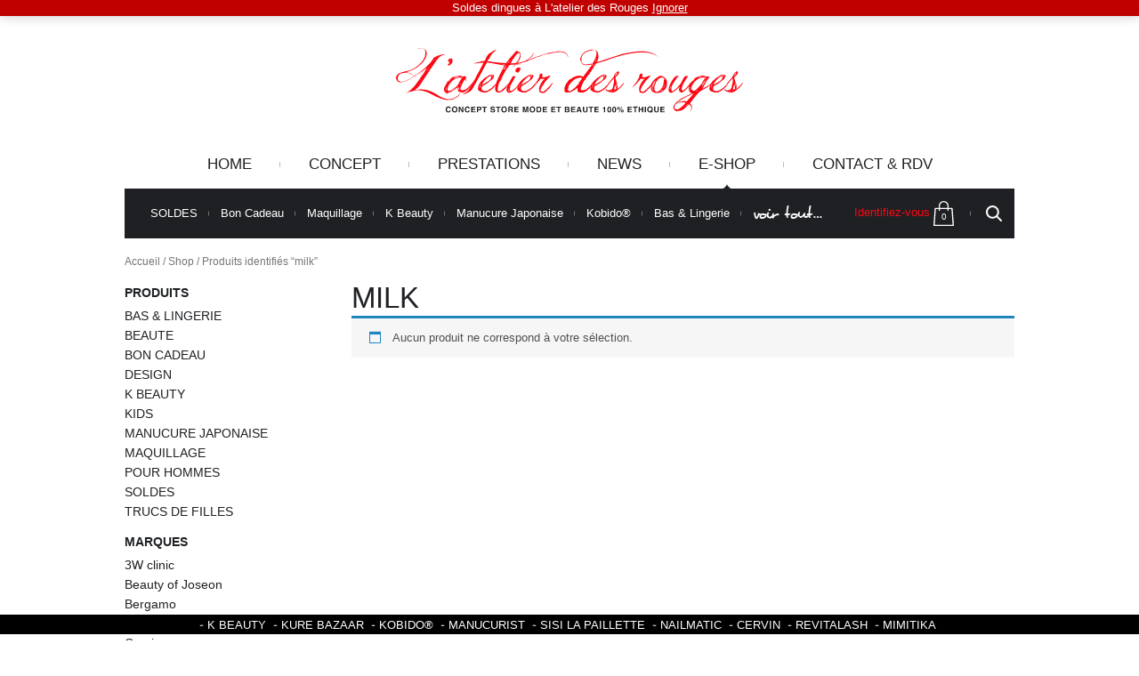

--- FILE ---
content_type: text/html; charset=UTF-8
request_url: https://latelierdesrouges.com/mot-cle-produit/milk/
body_size: 19634
content:
<!DOCTYPE html PUBLIC "-//W3C//DTD XHTML 1.0 Transitional//EN" "http://www.w3.org/TR/xhtml1/DTD/xhtml1-transitional.dtd">
<html xmlns="http://www.w3.org/1999/xhtml" lang="fr-FR">
<head profile="http://gmpg.org/xfn/11">
<meta http-equiv="Content-Type" content="text/html; charset=UTF-8" />
<meta name="viewport" content="width=device-width, initial-scale=1.0">
<title>milk Archives - L&#039;Atelier des Rouges L&#039;Atelier des Rouges</title>
<!-- <link rel="stylesheet" href="https://latelierdesrouges.com/wp-content/themes/alelier-des-rouges-old/style.css" type="text/css" media="screen" /> -->
<link rel="stylesheet" type="text/css" href="//latelierdesrouges.com/wp-content/cache/wpfc-minified/87845lu1/45sd.css" media="screen"/>
<link rel="pingback" href="https://latelierdesrouges.com/xmlrpc.php" />
<link rel="shortcut icon" href="https://latelierdesrouges.com/wp-content/themes/alelier-des-rouges-old/images/favicon.ico" />
<meta name='robots' content='index, follow, max-image-preview:large, max-snippet:-1, max-video-preview:-1' />
<!-- This site is optimized with the Yoast SEO plugin v20.1 - https://yoast.com/wordpress/plugins/seo/ -->
<link rel="canonical" href="https://latelierdesrouges.com/mot-cle-produit/milk/" />
<meta property="og:locale" content="fr_FR" />
<meta property="og:type" content="article" />
<meta property="og:title" content="milk Archives - L&#039;Atelier des Rouges" />
<meta property="og:url" content="https://latelierdesrouges.com/mot-cle-produit/milk/" />
<meta property="og:site_name" content="L&#039;Atelier des Rouges" />
<meta name="twitter:card" content="summary_large_image" />
<meta name="twitter:site" content="@Atelier_D_Rouge" />
<script type="application/ld+json" class="yoast-schema-graph">{"@context":"https://schema.org","@graph":[{"@type":"CollectionPage","@id":"https://latelierdesrouges.com/mot-cle-produit/milk/","url":"https://latelierdesrouges.com/mot-cle-produit/milk/","name":"milk Archives - L&#039;Atelier des Rouges","isPartOf":{"@id":"https://latelierdesrouges.com/#website"},"breadcrumb":{"@id":"https://latelierdesrouges.com/mot-cle-produit/milk/#breadcrumb"},"inLanguage":"fr-FR"},{"@type":"BreadcrumbList","@id":"https://latelierdesrouges.com/mot-cle-produit/milk/#breadcrumb","itemListElement":[{"@type":"ListItem","position":1,"name":"Accueil","item":"https://latelierdesrouges.com/"},{"@type":"ListItem","position":2,"name":"milk"}]},{"@type":"WebSite","@id":"https://latelierdesrouges.com/#website","url":"https://latelierdesrouges.com/","name":"L&#039;Atelier des Rouges","description":"Studio &amp; Concept Store ","potentialAction":[{"@type":"SearchAction","target":{"@type":"EntryPoint","urlTemplate":"https://latelierdesrouges.com/?s={search_term_string}"},"query-input":"required name=search_term_string"}],"inLanguage":"fr-FR"}]}</script>
<!-- / Yoast SEO plugin. -->
<link rel="alternate" type="application/rss+xml" title="L&#039;Atelier des Rouges &raquo; Flux" href="https://latelierdesrouges.com/feed/" />
<link rel="alternate" type="application/rss+xml" title="L&#039;Atelier des Rouges &raquo; Flux des commentaires" href="https://latelierdesrouges.com/comments/feed/" />
<link rel="alternate" type="application/rss+xml" title="Flux pour L&#039;Atelier des Rouges &raquo; milk Étiquette" href="https://latelierdesrouges.com/mot-cle-produit/milk/feed/" />
<style type="text/css">
img.wp-smiley,
img.emoji {
display: inline !important;
border: none !important;
box-shadow: none !important;
height: 1em !important;
width: 1em !important;
margin: 0 0.07em !important;
vertical-align: -0.1em !important;
background: none !important;
padding: 0 !important;
}
</style>
<!-- <link rel='stylesheet' id='validate-engine-css-css' href='https://latelierdesrouges.com/wp-content/plugins/wysija-newsletters/css/validationEngine.jquery.css' type='text/css' media='all' /> -->
<!-- <link rel='stylesheet' id='jquery-c2selectbox-css' href='https://latelierdesrouges.com/wp-content/themes/alelier-des-rouges-old/css/jquery.c2selectbox.css' type='text/css' media='all' /> -->
<!-- <link rel='stylesheet' id='jquery-tiny-slider-style-css' href='https://latelierdesrouges.com/wp-content/themes/alelier-des-rouges-old/css/tiny-slider.css' type='text/css' media='all' /> -->
<!-- <link rel='stylesheet' id='wp-block-library-css' href='https://latelierdesrouges.com/wp-includes/css/dist/block-library/style.min.css' type='text/css' media='all' /> -->
<!-- <link rel='stylesheet' id='wc-blocks-vendors-style-css' href='https://latelierdesrouges.com/wp-content/plugins/woocommerce/packages/woocommerce-blocks/build/wc-blocks-vendors-style.css' type='text/css' media='all' /> -->
<!-- <link rel='stylesheet' id='wc-blocks-style-css' href='https://latelierdesrouges.com/wp-content/plugins/woocommerce/packages/woocommerce-blocks/build/wc-blocks-style.css' type='text/css' media='all' /> -->
<!-- <link rel='stylesheet' id='classic-theme-styles-css' href='https://latelierdesrouges.com/wp-includes/css/classic-themes.min.css' type='text/css' media='all' /> -->
<link rel="stylesheet" type="text/css" href="//latelierdesrouges.com/wp-content/cache/wpfc-minified/799jvkvb/45sd.css" media="all"/>
<style id='global-styles-inline-css' type='text/css'>
body{--wp--preset--color--black: #000000;--wp--preset--color--cyan-bluish-gray: #abb8c3;--wp--preset--color--white: #ffffff;--wp--preset--color--pale-pink: #f78da7;--wp--preset--color--vivid-red: #cf2e2e;--wp--preset--color--luminous-vivid-orange: #ff6900;--wp--preset--color--luminous-vivid-amber: #fcb900;--wp--preset--color--light-green-cyan: #7bdcb5;--wp--preset--color--vivid-green-cyan: #00d084;--wp--preset--color--pale-cyan-blue: #8ed1fc;--wp--preset--color--vivid-cyan-blue: #0693e3;--wp--preset--color--vivid-purple: #9b51e0;--wp--preset--gradient--vivid-cyan-blue-to-vivid-purple: linear-gradient(135deg,rgba(6,147,227,1) 0%,rgb(155,81,224) 100%);--wp--preset--gradient--light-green-cyan-to-vivid-green-cyan: linear-gradient(135deg,rgb(122,220,180) 0%,rgb(0,208,130) 100%);--wp--preset--gradient--luminous-vivid-amber-to-luminous-vivid-orange: linear-gradient(135deg,rgba(252,185,0,1) 0%,rgba(255,105,0,1) 100%);--wp--preset--gradient--luminous-vivid-orange-to-vivid-red: linear-gradient(135deg,rgba(255,105,0,1) 0%,rgb(207,46,46) 100%);--wp--preset--gradient--very-light-gray-to-cyan-bluish-gray: linear-gradient(135deg,rgb(238,238,238) 0%,rgb(169,184,195) 100%);--wp--preset--gradient--cool-to-warm-spectrum: linear-gradient(135deg,rgb(74,234,220) 0%,rgb(151,120,209) 20%,rgb(207,42,186) 40%,rgb(238,44,130) 60%,rgb(251,105,98) 80%,rgb(254,248,76) 100%);--wp--preset--gradient--blush-light-purple: linear-gradient(135deg,rgb(255,206,236) 0%,rgb(152,150,240) 100%);--wp--preset--gradient--blush-bordeaux: linear-gradient(135deg,rgb(254,205,165) 0%,rgb(254,45,45) 50%,rgb(107,0,62) 100%);--wp--preset--gradient--luminous-dusk: linear-gradient(135deg,rgb(255,203,112) 0%,rgb(199,81,192) 50%,rgb(65,88,208) 100%);--wp--preset--gradient--pale-ocean: linear-gradient(135deg,rgb(255,245,203) 0%,rgb(182,227,212) 50%,rgb(51,167,181) 100%);--wp--preset--gradient--electric-grass: linear-gradient(135deg,rgb(202,248,128) 0%,rgb(113,206,126) 100%);--wp--preset--gradient--midnight: linear-gradient(135deg,rgb(2,3,129) 0%,rgb(40,116,252) 100%);--wp--preset--duotone--dark-grayscale: url('#wp-duotone-dark-grayscale');--wp--preset--duotone--grayscale: url('#wp-duotone-grayscale');--wp--preset--duotone--purple-yellow: url('#wp-duotone-purple-yellow');--wp--preset--duotone--blue-red: url('#wp-duotone-blue-red');--wp--preset--duotone--midnight: url('#wp-duotone-midnight');--wp--preset--duotone--magenta-yellow: url('#wp-duotone-magenta-yellow');--wp--preset--duotone--purple-green: url('#wp-duotone-purple-green');--wp--preset--duotone--blue-orange: url('#wp-duotone-blue-orange');--wp--preset--font-size--small: 13px;--wp--preset--font-size--medium: 20px;--wp--preset--font-size--large: 36px;--wp--preset--font-size--x-large: 42px;--wp--preset--spacing--20: 0.44rem;--wp--preset--spacing--30: 0.67rem;--wp--preset--spacing--40: 1rem;--wp--preset--spacing--50: 1.5rem;--wp--preset--spacing--60: 2.25rem;--wp--preset--spacing--70: 3.38rem;--wp--preset--spacing--80: 5.06rem;}:where(.is-layout-flex){gap: 0.5em;}body .is-layout-flow > .alignleft{float: left;margin-inline-start: 0;margin-inline-end: 2em;}body .is-layout-flow > .alignright{float: right;margin-inline-start: 2em;margin-inline-end: 0;}body .is-layout-flow > .aligncenter{margin-left: auto !important;margin-right: auto !important;}body .is-layout-constrained > .alignleft{float: left;margin-inline-start: 0;margin-inline-end: 2em;}body .is-layout-constrained > .alignright{float: right;margin-inline-start: 2em;margin-inline-end: 0;}body .is-layout-constrained > .aligncenter{margin-left: auto !important;margin-right: auto !important;}body .is-layout-constrained > :where(:not(.alignleft):not(.alignright):not(.alignfull)){max-width: var(--wp--style--global--content-size);margin-left: auto !important;margin-right: auto !important;}body .is-layout-constrained > .alignwide{max-width: var(--wp--style--global--wide-size);}body .is-layout-flex{display: flex;}body .is-layout-flex{flex-wrap: wrap;align-items: center;}body .is-layout-flex > *{margin: 0;}:where(.wp-block-columns.is-layout-flex){gap: 2em;}.has-black-color{color: var(--wp--preset--color--black) !important;}.has-cyan-bluish-gray-color{color: var(--wp--preset--color--cyan-bluish-gray) !important;}.has-white-color{color: var(--wp--preset--color--white) !important;}.has-pale-pink-color{color: var(--wp--preset--color--pale-pink) !important;}.has-vivid-red-color{color: var(--wp--preset--color--vivid-red) !important;}.has-luminous-vivid-orange-color{color: var(--wp--preset--color--luminous-vivid-orange) !important;}.has-luminous-vivid-amber-color{color: var(--wp--preset--color--luminous-vivid-amber) !important;}.has-light-green-cyan-color{color: var(--wp--preset--color--light-green-cyan) !important;}.has-vivid-green-cyan-color{color: var(--wp--preset--color--vivid-green-cyan) !important;}.has-pale-cyan-blue-color{color: var(--wp--preset--color--pale-cyan-blue) !important;}.has-vivid-cyan-blue-color{color: var(--wp--preset--color--vivid-cyan-blue) !important;}.has-vivid-purple-color{color: var(--wp--preset--color--vivid-purple) !important;}.has-black-background-color{background-color: var(--wp--preset--color--black) !important;}.has-cyan-bluish-gray-background-color{background-color: var(--wp--preset--color--cyan-bluish-gray) !important;}.has-white-background-color{background-color: var(--wp--preset--color--white) !important;}.has-pale-pink-background-color{background-color: var(--wp--preset--color--pale-pink) !important;}.has-vivid-red-background-color{background-color: var(--wp--preset--color--vivid-red) !important;}.has-luminous-vivid-orange-background-color{background-color: var(--wp--preset--color--luminous-vivid-orange) !important;}.has-luminous-vivid-amber-background-color{background-color: var(--wp--preset--color--luminous-vivid-amber) !important;}.has-light-green-cyan-background-color{background-color: var(--wp--preset--color--light-green-cyan) !important;}.has-vivid-green-cyan-background-color{background-color: var(--wp--preset--color--vivid-green-cyan) !important;}.has-pale-cyan-blue-background-color{background-color: var(--wp--preset--color--pale-cyan-blue) !important;}.has-vivid-cyan-blue-background-color{background-color: var(--wp--preset--color--vivid-cyan-blue) !important;}.has-vivid-purple-background-color{background-color: var(--wp--preset--color--vivid-purple) !important;}.has-black-border-color{border-color: var(--wp--preset--color--black) !important;}.has-cyan-bluish-gray-border-color{border-color: var(--wp--preset--color--cyan-bluish-gray) !important;}.has-white-border-color{border-color: var(--wp--preset--color--white) !important;}.has-pale-pink-border-color{border-color: var(--wp--preset--color--pale-pink) !important;}.has-vivid-red-border-color{border-color: var(--wp--preset--color--vivid-red) !important;}.has-luminous-vivid-orange-border-color{border-color: var(--wp--preset--color--luminous-vivid-orange) !important;}.has-luminous-vivid-amber-border-color{border-color: var(--wp--preset--color--luminous-vivid-amber) !important;}.has-light-green-cyan-border-color{border-color: var(--wp--preset--color--light-green-cyan) !important;}.has-vivid-green-cyan-border-color{border-color: var(--wp--preset--color--vivid-green-cyan) !important;}.has-pale-cyan-blue-border-color{border-color: var(--wp--preset--color--pale-cyan-blue) !important;}.has-vivid-cyan-blue-border-color{border-color: var(--wp--preset--color--vivid-cyan-blue) !important;}.has-vivid-purple-border-color{border-color: var(--wp--preset--color--vivid-purple) !important;}.has-vivid-cyan-blue-to-vivid-purple-gradient-background{background: var(--wp--preset--gradient--vivid-cyan-blue-to-vivid-purple) !important;}.has-light-green-cyan-to-vivid-green-cyan-gradient-background{background: var(--wp--preset--gradient--light-green-cyan-to-vivid-green-cyan) !important;}.has-luminous-vivid-amber-to-luminous-vivid-orange-gradient-background{background: var(--wp--preset--gradient--luminous-vivid-amber-to-luminous-vivid-orange) !important;}.has-luminous-vivid-orange-to-vivid-red-gradient-background{background: var(--wp--preset--gradient--luminous-vivid-orange-to-vivid-red) !important;}.has-very-light-gray-to-cyan-bluish-gray-gradient-background{background: var(--wp--preset--gradient--very-light-gray-to-cyan-bluish-gray) !important;}.has-cool-to-warm-spectrum-gradient-background{background: var(--wp--preset--gradient--cool-to-warm-spectrum) !important;}.has-blush-light-purple-gradient-background{background: var(--wp--preset--gradient--blush-light-purple) !important;}.has-blush-bordeaux-gradient-background{background: var(--wp--preset--gradient--blush-bordeaux) !important;}.has-luminous-dusk-gradient-background{background: var(--wp--preset--gradient--luminous-dusk) !important;}.has-pale-ocean-gradient-background{background: var(--wp--preset--gradient--pale-ocean) !important;}.has-electric-grass-gradient-background{background: var(--wp--preset--gradient--electric-grass) !important;}.has-midnight-gradient-background{background: var(--wp--preset--gradient--midnight) !important;}.has-small-font-size{font-size: var(--wp--preset--font-size--small) !important;}.has-medium-font-size{font-size: var(--wp--preset--font-size--medium) !important;}.has-large-font-size{font-size: var(--wp--preset--font-size--large) !important;}.has-x-large-font-size{font-size: var(--wp--preset--font-size--x-large) !important;}
.wp-block-navigation a:where(:not(.wp-element-button)){color: inherit;}
:where(.wp-block-columns.is-layout-flex){gap: 2em;}
.wp-block-pullquote{font-size: 1.5em;line-height: 1.6;}
</style>
<!-- <link rel='stylesheet' id='iconic-wlv-css' href='https://latelierdesrouges.com/wp-content/plugins/iconic-woo-linked-variations-premium/assets/frontend/css/main.css' type='text/css' media='all' /> -->
<!-- <link rel='stylesheet' id='woocommerce-layout-css' href='https://latelierdesrouges.com/wp-content/plugins/woocommerce/assets/css/woocommerce-layout.css' type='text/css' media='all' /> -->
<link rel="stylesheet" type="text/css" href="//latelierdesrouges.com/wp-content/cache/wpfc-minified/9kng7loq/45sd.css" media="all"/>
<!-- <link rel='stylesheet' id='woocommerce-smallscreen-css' href='https://latelierdesrouges.com/wp-content/plugins/woocommerce/assets/css/woocommerce-smallscreen.css' type='text/css' media='only screen and (max-width: 768px)' /> -->
<link rel="stylesheet" type="text/css" href="//latelierdesrouges.com/wp-content/cache/wpfc-minified/23i4vrjh/45sd.css" media="only screen and (max-width: 768px)"/>
<!-- <link rel='stylesheet' id='woocommerce-general-css' href='https://latelierdesrouges.com/wp-content/plugins/woocommerce/assets/css/woocommerce.css' type='text/css' media='all' /> -->
<link rel="stylesheet" type="text/css" href="//latelierdesrouges.com/wp-content/cache/wpfc-minified/eptiz8b3/45sd.css" media="all"/>
<style id='woocommerce-inline-inline-css' type='text/css'>
.woocommerce form .form-row .required { visibility: visible; }
</style>
<!-- <link rel='stylesheet' id='brands-styles-css' href='https://latelierdesrouges.com/wp-content/plugins/woocommerce-brands/assets/css/style.css' type='text/css' media='all' /> -->
<!-- <link rel='stylesheet' id='dgwt-wcas-style-css' href='https://latelierdesrouges.com/wp-content/plugins/ajax-search-for-woocommerce/assets/css/style.min.css' type='text/css' media='all' /> -->
<link rel="stylesheet" type="text/css" href="//latelierdesrouges.com/wp-content/cache/wpfc-minified/qp40qp/45sd.css" media="all"/>
<script src='//latelierdesrouges.com/wp-content/cache/wpfc-minified/jy7nm8d5/45sd.js' type="text/javascript"></script>
<!-- <script type='text/javascript' src='https://latelierdesrouges.com/wp-includes/js/jquery/jquery.min.js' id='jquery-core-js'></script> -->
<!-- <script type='text/javascript' src='https://latelierdesrouges.com/wp-includes/js/jquery/jquery-migrate.min.js' id='jquery-migrate-js'></script> -->
<!-- <script type='text/javascript' src='https://latelierdesrouges.com/wp-content/themes/alelier-des-rouges-old/js/jquery.carouFredSel-6.1.0.js' id='jquery-caroufredsel-js'></script> -->
<!-- <script type='text/javascript' src='https://latelierdesrouges.com/wp-content/themes/alelier-des-rouges-old/js/jquery.touchSwipe.min.js' id='jquery-touchswipe-js'></script> -->
<!-- <script type='text/javascript' src='https://latelierdesrouges.com/wp-content/themes/alelier-des-rouges-old/js/jquery.loupe.min.js' id='jquery-loupe-js'></script> -->
<!-- <script type='text/javascript' src='https://latelierdesrouges.com/wp-content/themes/alelier-des-rouges-old/js/jquery.c2selectbox.js' id='jquery-c2selectbox-js'></script> -->
<!-- <script type='text/javascript' src='https://latelierdesrouges.com/wp-content/themes/alelier-des-rouges-old/js/isotope.pkgd.min.js' id='jquery-isotope-js'></script> -->
<!-- <script type='text/javascript' src='https://latelierdesrouges.com/wp-content/themes/alelier-des-rouges-old/js/tiny-slider.js' id='jquery-tiny-slider-js'></script> -->
<!-- <script type='text/javascript' src='https://latelierdesrouges.com/wp-content/themes/alelier-des-rouges-old/js/functions.js' id='jquery-theme-custom-js'></script> -->
<link rel="https://api.w.org/" href="https://latelierdesrouges.com/wp-json/" /><link rel="alternate" type="application/json" href="https://latelierdesrouges.com/wp-json/wp/v2/product_tag/735" /><link rel="EditURI" type="application/rsd+xml" title="RSD" href="https://latelierdesrouges.com/xmlrpc.php?rsd" />
<link rel="wlwmanifest" type="application/wlwmanifest+xml" href="https://latelierdesrouges.com/wp-includes/wlwmanifest.xml" />
<meta name="generator" content="WordPress 6.1.9" />
<meta name="generator" content="WooCommerce 7.3.0" />
<style>
.dgwt-wcas-ico-magnifier,.dgwt-wcas-ico-magnifier-handler{max-width:20px}.dgwt-wcas-search-wrapp{max-width:600px}		</style>
<noscript><style>.woocommerce-product-gallery{ opacity: 1 !important; }</style></noscript>
<!-- Global site tag (gtag.js) - Google Analytics -->
<script async src="https://www.googletagmanager.com/gtag/js?id=UA-34547665-1"></script>
<script>
window.dataLayer = window.dataLayer || [];
function gtag(){dataLayer.push(arguments);}
gtag('js', new Date());
gtag('config', 'UA-34547665-1');
</script>
<link rel="icon" href="https://latelierdesrouges.com/wp-content/uploads/2022/03/cropped-Logo_Rouge-32x32.png" sizes="32x32" />
<link rel="icon" href="https://latelierdesrouges.com/wp-content/uploads/2022/03/cropped-Logo_Rouge-192x192.png" sizes="192x192" />
<link rel="apple-touch-icon" href="https://latelierdesrouges.com/wp-content/uploads/2022/03/cropped-Logo_Rouge-180x180.png" />
<meta name="msapplication-TileImage" content="https://latelierdesrouges.com/wp-content/uploads/2022/03/cropped-Logo_Rouge-270x270.png" />
</head>
<body class="archive tax-product_tag term-milk term-735 theme-alelier-des-rouges-old woocommerce woocommerce-page woocommerce-demo-store woocommerce-no-js shop">
<div id="fb-root"></div>
<script>(function(d, s, id) {
var js, fjs = d.getElementsByTagName(s)[0];
if (d.getElementById(id)) return;
js = d.createElement(s); js.id = id;
js.src = "//connect.facebook.net/fr_FR/all.js#xfbml=1";
fjs.parentNode.insertBefore(js, fjs);
}(document, 'script', 'facebook-jssdk'));</script>
<div id="fb-root"></div>
<script>(function(d, s, id) {
var js, fjs = d.getElementsByTagName(s)[0];
if (d.getElementById(id)) return;
js = d.createElement(s); js.id = id;
js.src = "//connect.facebook.net/en_US/all.js#xfbml=1";
fjs.parentNode.insertBefore(js, fjs);
}(document, 'script', 'facebook-jssdk'));
</script>
<!-- Shell -->
<div class="shell">
<!-- Header -->
<div class="header">
<div class="header__logo">
<a href="https://latelierdesrouges.com/" class="logo">
<img src="https://latelierdesrouges.com/wp-content/themes/alelier-des-rouges-old/images/temp/svg/logo.svg" alt="" />
</a>
</div><!-- /.header__logo -->
<div class="header__nav">
<div class="nav"><ul id="menu-shopping-menu" class="menu"><li id="menu-item-84" class="menu-item menu-item-type-post_type menu-item-object-page menu-item-home menu-item-84"><a href="https://latelierdesrouges.com/">Home</a></li>
<li id="menu-item-87" class="menu-item menu-item-type-post_type menu-item-object-page menu-item-87"><a href="https://latelierdesrouges.com/concept/">Concept</a></li>
<li id="menu-item-89" class="menu-item menu-item-type-post_type menu-item-object-page menu-item-has-children menu-item-89"><a href="https://latelierdesrouges.com/bar-a-ongles/">Prestations</a>
<ul class="sub-menu">
<li id="menu-item-16122" class="menu-item menu-item-type-post_type menu-item-object-page menu-item-16122"><a href="https://latelierdesrouges.com/bar-a-ongles/formation-manucure-japonaise/">FORMATION Manucure Japonaise</a></li>
<li id="menu-item-91" class="menu-item menu-item-type-post_type menu-item-object-page menu-item-91"><a href="https://latelierdesrouges.com/bar-a-ongles/tarifs/">Tarifs</a></li>
<li id="menu-item-92" class="menu-item menu-item-type-post_type menu-item-object-page menu-item-92"><a href="https://latelierdesrouges.com/bar-a-ongles/manucure/">Bar à Ongles</a></li>
<li id="menu-item-6856" class="menu-item menu-item-type-post_type menu-item-object-page menu-item-6856"><a href="https://latelierdesrouges.com/bar-a-ongles/bar-a-cils/">Studio Regard</a></li>
<li id="menu-item-5122" class="menu-item menu-item-type-post_type menu-item-object-page menu-item-5122"><a href="https://latelierdesrouges.com/bar-a-ongles/le-bar-a-massages/">Studio Massages*</a></li>
<li id="menu-item-13047" class="menu-item menu-item-type-post_type menu-item-object-page menu-item-13047"><a href="https://latelierdesrouges.com/bar-a-ongles/maquillage-permanent/">Maquillage permanent</a></li>
<li id="menu-item-13891" class="menu-item menu-item-type-custom menu-item-object-custom menu-item-13891"><a href="https://latelierdesrouges.com/kobido-authentique/">Kobido®</a></li>
<li id="menu-item-11561" class="menu-item menu-item-type-custom menu-item-object-custom menu-item-11561"><a href="https://latelierdesrouges.com/bar-a-ongles/les-rituels-coreens/">Les Rituels d&#8217;Asie</a></li>
<li id="menu-item-6757" class="menu-item menu-item-type-post_type menu-item-object-page menu-item-6757"><a href="https://latelierdesrouges.com/bar-a-ongles/evjf-anniversaire-beauty-party/">EVJF &#038; Anniversaire</a></li>
<li id="menu-item-13329" class="menu-item menu-item-type-post_type menu-item-object-page menu-item-13329"><a href="https://latelierdesrouges.com/bar-a-ongles/atelier-anniv-kids/">Atelier &#038; Anniv KIDS et TEENS</a></li>
</ul>
</li>
<li id="menu-item-94" class="menu-item menu-item-type-post_type menu-item-object-page menu-item-94"><a href="https://latelierdesrouges.com/news/">News</a></li>
<li id="menu-item-93" class="focus--mobile nav__shop menu-item menu-item-type-post_type menu-item-object-page menu-item-has-children menu-item-93"><a href="https://latelierdesrouges.com/shop/">e-Shop</a>
<ul class="sub-menu">
<li id="menu-item-269" class="disabled menu-item menu-item-type-custom menu-item-object-custom menu-item-has-children menu-item-269"><a href="#">Par Catégories</a>
<ul class="sub-menu">
<li id="menu-item-1685" class="menu-item menu-item-type-taxonomy menu-item-object-product_cat menu-item-1685"><a href="https://latelierdesrouges.com/categorie-produit/bon-cadeau/">BON CADEAU</a></li>
<li id="menu-item-494" class="menu-item menu-item-type-taxonomy menu-item-object-product_cat menu-item-has-children menu-item-494"><a href="https://latelierdesrouges.com/categorie-produit/beaute/">BEAUTE</a>
<ul class="sub-menu">
<li id="menu-item-9616" class="menu-item menu-item-type-custom menu-item-object-custom menu-item-9616"><a href="https://latelierdesrouges.com/categorie-produit/beaute/soin-des-ongles/">Soin ONGLES</a></li>
<li id="menu-item-7850" class="menu-item menu-item-type-custom menu-item-object-custom menu-item-7850"><a href="https://latelierdesrouges.com/categorie-produit/beaute/soins/">Soin MAINS</a></li>
<li id="menu-item-9617" class="menu-item menu-item-type-custom menu-item-object-custom menu-item-9617"><a href="https://latelierdesrouges.com/categorie-produit/beaute/soins-pieds/">Soin PIEDS</a></li>
<li id="menu-item-7845" class="menu-item menu-item-type-custom menu-item-object-custom menu-item-7845"><a href="https://latelierdesrouges.com/categorie-produit/beaute/accessoires-beaute/">Accessoires</a></li>
<li id="menu-item-7847" class="menu-item menu-item-type-custom menu-item-object-custom menu-item-7847"><a href="https://latelierdesrouges.com/categorie-produit/beaute/demaquillage-dissolvant/">Démaquillage</a></li>
<li id="menu-item-7846" class="menu-item menu-item-type-custom menu-item-object-custom menu-item-7846"><a href="https://latelierdesrouges.com/categorie-produit/beaute/univers-du-bain/">Corps</a></li>
<li id="menu-item-7851" class="menu-item menu-item-type-custom menu-item-object-custom menu-item-7851"><a href="https://latelierdesrouges.com/categorie-produit/beaute/visage/">Visage</a></li>
<li id="menu-item-7849" class="menu-item menu-item-type-custom menu-item-object-custom menu-item-7849"><a href="https://latelierdesrouges.com/categorie-produit/beaute/parfum/">Parfum</a></li>
</ul>
</li>
<li id="menu-item-7848" class="menu-item menu-item-type-custom menu-item-object-custom menu-item-7848"><a href="https://latelierdesrouges.com/categorie-produit/beaute/maquillage/">Maquillage</a></li>
<li id="menu-item-6951" class="menu-item menu-item-type-custom menu-item-object-custom menu-item-6951"><a href="https://latelierdesrouges.com/categorie-produit/k-beauty/">K &#8211; BEAUTY</a></li>
<li id="menu-item-6839" class="menu-item menu-item-type-custom menu-item-object-custom menu-item-6839"><a href="https://latelierdesrouges.com/categorie-produit/manucure-japonaise/">MANUCURE JAPONAISE</a></li>
<li id="menu-item-4577" class="menu-item menu-item-type-custom menu-item-object-custom menu-item-has-children menu-item-4577"><a href="https://latelierdesrouges.com/categorie-produit/maison/">DESIGN</a>
<ul class="sub-menu">
<li id="menu-item-7823" class="menu-item menu-item-type-custom menu-item-object-custom menu-item-7823"><a href="https://latelierdesrouges.com/categorie-produit/maison/maison-maison/">Maison</a></li>
<li id="menu-item-3868" class="menu-item menu-item-type-custom menu-item-object-custom menu-item-3868"><a href="https://latelierdesrouges.com/categorie-produit/maison/papeterie/">Papeterie</a></li>
<li id="menu-item-7822" class="menu-item menu-item-type-custom menu-item-object-custom menu-item-7822"><a href="https://latelierdesrouges.com/categorie-produit/maison/evasion/">Evasion</a></li>
</ul>
</li>
<li id="menu-item-4638" class="menu-item menu-item-type-custom menu-item-object-custom menu-item-4638"><a href="https://latelierdesrouges.com/categorie-produit/kids-2/">KIDS</a></li>
<li id="menu-item-6838" class="menu-item menu-item-type-custom menu-item-object-custom menu-item-6838"><a href="https://latelierdesrouges.com/categorie-produit/bas-collants/">BAS &#038; LINGERIE</a></li>
<li id="menu-item-1019" class="menu-item menu-item-type-taxonomy menu-item-object-product_cat menu-item-1019"><a href="https://latelierdesrouges.com/categorie-produit/trucs-de-filles/">TRUCS DE FILLES</a></li>
</ul>
</li>
<li id="menu-item-268" class="disabled menu-item menu-item-type-custom menu-item-object-custom menu-item-has-children menu-item-268"><a href="#">Par Marques</a>
<ul class="sub-menu">
<li id="menu-item-150" class="menu-item menu-item-type-taxonomy menu-item-object-product_brand menu-item-150"><a href="https://latelierdesrouges.com/marque/latelier-des-rouges/">L’atelier des Rouges</a></li>
<li id="menu-item-510" class="menu-item menu-item-type-taxonomy menu-item-object-product_brand menu-item-510"><a href="https://latelierdesrouges.com/marque/cervin/">Cervin</a></li>
<li id="menu-item-2999" class="menu-item menu-item-type-custom menu-item-object-custom menu-item-2999"><a href="https://latelierdesrouges.com/brand/christian-lacroix/">Christian Lacroix Papier</a></li>
<li id="menu-item-6364" class="menu-item menu-item-type-custom menu-item-object-custom menu-item-6364"><a href="https://latelierdesrouges.com/brand/cdn/">CND Shellac &#038; Vinylux</a></li>
<li id="menu-item-502" class="menu-item menu-item-type-taxonomy menu-item-object-product_brand menu-item-502"><a href="https://latelierdesrouges.com/marque/gerbe/">Gerbe</a></li>
<li id="menu-item-14072" class="menu-item menu-item-type-post_type menu-item-object-page menu-item-14072"><a href="https://latelierdesrouges.com/kobido-authentique/">Kobido®</a></li>
<li id="menu-item-1007" class="menu-item menu-item-type-taxonomy menu-item-object-product_brand menu-item-1007"><a href="https://latelierdesrouges.com/marque/kure-bazaar/">Kure Bazaar</a></li>
<li id="menu-item-4563" class="menu-item menu-item-type-custom menu-item-object-custom menu-item-4563"><a href="https://latelierdesrouges.com/brand/le-mas-du-roseau/">Le Mas du Roseau</a></li>
<li id="menu-item-9553" class="menu-item menu-item-type-custom menu-item-object-custom menu-item-9553"><a href="https://latelierdesrouges.com/brand/manucurist/">Manucurist</a></li>
<li id="menu-item-7432" class="menu-item menu-item-type-custom menu-item-object-custom menu-item-7432"><a href="https://latelierdesrouges.com/brand/mimitika/">Mimitika</a></li>
<li id="menu-item-4331" class="menu-item menu-item-type-custom menu-item-object-custom menu-item-4331"><a href="https://latelierdesrouges.com/brand/my-happy-soaps/">My Happy Soaps</a></li>
<li id="menu-item-6721" class="menu-item menu-item-type-custom menu-item-object-custom menu-item-6721"><a href="https://latelierdesrouges.com/brand/nailmatic/">Nailmatic</a></li>
<li id="menu-item-4636" class="menu-item menu-item-type-custom menu-item-object-custom menu-item-4636"><a href="https://latelierdesrouges.com/brand/nailmatic-kids/">Nailmatic KIDS</a></li>
<li id="menu-item-6837" class="menu-item menu-item-type-custom menu-item-object-custom menu-item-6837"><a href="https://latelierdesrouges.com/brand/p-shine/">P Shine</a></li>
<li id="menu-item-8528" class="menu-item menu-item-type-custom menu-item-object-custom menu-item-8528"><a href="https://latelierdesrouges.com/brand/revitalash/">Revitalash</a></li>
</ul>
</li>
</ul>
</li>
<li id="menu-item-95" class="focus--mobile menu-item menu-item-type-post_type menu-item-object-page menu-item-95"><a href="https://latelierdesrouges.com/contact/">Contact &#038; RDV</a></li>
</ul></div><div class="nav-mobile"><ul id="menu-mobile-menu" class="menu"><li id="menu-item-10355" class="menu-item menu-item-type-post_type menu-item-object-page menu-item-home menu-item-10355"><a href="https://latelierdesrouges.com/">Home</a></li>
<li id="menu-item-10365" class="menu-item menu-item-type-post_type menu-item-object-page menu-item-10365"><a href="https://latelierdesrouges.com/concept/">Concept</a></li>
<li id="menu-item-10367" class="menu-item menu-item-type-post_type menu-item-object-page menu-item-10367"><a href="https://latelierdesrouges.com/news/">News</a></li>
<li id="menu-item-16121" class="menu-item menu-item-type-post_type menu-item-object-page menu-item-16121"><a href="https://latelierdesrouges.com/bar-a-ongles/formation-manucure-japonaise/">FORMATION Manucure Japonaise</a></li>
<li id="menu-item-10660" class="menu-item menu-item-type-post_type menu-item-object-page menu-item-10660"><a href="https://latelierdesrouges.com/bar-a-ongles/">Prestations</a></li>
<li id="menu-item-10356" class="menu-item menu-item-type-post_type menu-item-object-page menu-item-has-children menu-item-10356"><a href="https://latelierdesrouges.com/shop/">E-shop</a>
<ul class="sub-menu">
<li id="menu-item-16583" class="menu-item menu-item-type-taxonomy menu-item-object-product_cat menu-item-16583"><a href="https://latelierdesrouges.com/categorie-produit/soldes/">SOLDES</a></li>
<li id="menu-item-10359" class="menu-item menu-item-type-taxonomy menu-item-object-product_cat menu-item-has-children menu-item-10359"><a href="https://latelierdesrouges.com/categorie-produit/bon-cadeau/">Bon Cadeau</a>
<ul class="sub-menu">
<li id="menu-item-10706" class="menu-item menu-item-type-taxonomy menu-item-object-product_cat menu-item-has-children menu-item-10706"><a href="https://latelierdesrouges.com/categorie-produit/bon-cadeau/bar-a-ongles/">NAILBAR</a>
<ul class="sub-menu">
<li id="menu-item-10512" class="menu-item menu-item-type-taxonomy menu-item-object-product_cat menu-item-10512"><a href="https://latelierdesrouges.com/categorie-produit/bon-cadeau/bar-a-ongles/manucure/">Manucures</a></li>
<li id="menu-item-10513" class="menu-item menu-item-type-taxonomy menu-item-object-product_cat menu-item-10513"><a href="https://latelierdesrouges.com/categorie-produit/bon-cadeau/pediroom-bon-cadeau/beaute-des-pieds/">Beauté des pieds</a></li>
<li id="menu-item-10519" class="menu-item menu-item-type-taxonomy menu-item-object-product_cat menu-item-10519"><a href="https://latelierdesrouges.com/categorie-produit/bon-cadeau/bar-a-ongles/pose-vernis/">Pose vernis</a></li>
<li id="menu-item-10803" class="menu-item menu-item-type-custom menu-item-object-custom menu-item-10803"><a href="https://latelierdesrouges.com/categorie-produit/bon-cadeau/bar-a-ongles/">Voir tout</a></li>
</ul>
</li>
<li id="menu-item-10520" class="menu-item menu-item-type-taxonomy menu-item-object-product_cat menu-item-10520"><a href="https://latelierdesrouges.com/categorie-produit/bon-cadeau/regard-bon-cadeau/">Studio REGARD</a></li>
<li id="menu-item-11584" class="menu-item menu-item-type-taxonomy menu-item-object-product_cat menu-item-11584"><a href="https://latelierdesrouges.com/categorie-produit/bon-cadeau/rituels-dasie/">RITUELS d&#8217;asie</a></li>
<li id="menu-item-10517" class="menu-item menu-item-type-taxonomy menu-item-object-product_cat menu-item-10517"><a href="https://latelierdesrouges.com/categorie-produit/bon-cadeau/massages/">MASSAGES</a></li>
<li id="menu-item-10514" class="menu-item menu-item-type-taxonomy menu-item-object-product_cat menu-item-10514"><a href="https://latelierdesrouges.com/categorie-produit/bon-cadeau/bon-achat/">BON ACHAT</a></li>
<li id="menu-item-10518" class="seeall menu-item menu-item-type-taxonomy menu-item-object-product_cat menu-item-10518"><a href="https://latelierdesrouges.com/categorie-produit/bon-cadeau/">Voir tout</a></li>
</ul>
</li>
<li id="menu-item-10495" class="menu-item menu-item-type-taxonomy menu-item-object-product_cat menu-item-has-children menu-item-10495"><a href="https://latelierdesrouges.com/categorie-produit/maquillage/">Maquillage</a>
<ul class="sub-menu">
<li id="menu-item-10994" class="menu-item menu-item-type-taxonomy menu-item-object-product_cat menu-item-has-children menu-item-10994"><a href="https://latelierdesrouges.com/categorie-produit/maquillage/vernis-semi-permanent/">VERNIS SEMI PERMANENT</a>
<ul class="sub-menu">
<li id="menu-item-10996" class="menu-item menu-item-type-taxonomy menu-item-object-product_cat menu-item-10996"><a href="https://latelierdesrouges.com/categorie-produit/maquillage/vernis-semi-permanent/coffrets-vernis-semi-permanent/">Coffrets &amp; Lampes</a></li>
<li id="menu-item-11004" class="menu-item menu-item-type-taxonomy menu-item-object-product_cat menu-item-11004"><a href="https://latelierdesrouges.com/categorie-produit/maquillage/vernis-semi-permanent/base-top-coat/">Base &amp; Top coat</a></li>
<li id="menu-item-10995" class="menu-item menu-item-type-taxonomy menu-item-object-product_cat menu-item-10995"><a href="https://latelierdesrouges.com/categorie-produit/maquillage/vernis-semi-permanent/blanc-naturels/">Blanc &amp; Naturels</a></li>
<li id="menu-item-13690" class="menu-item menu-item-type-custom menu-item-object-custom menu-item-13690"><a href="https://latelierdesrouges.com/categorie-produit/beaute/maquillage/vernis-semi-permanent/bleu-vernis-semi-permanent/">Bleu</a></li>
<li id="menu-item-11001" class="menu-item menu-item-type-taxonomy menu-item-object-product_cat menu-item-11001"><a href="https://latelierdesrouges.com/categorie-produit/maquillage/vernis-semi-permanent/gris-noir/">Gris &amp; Noir</a></li>
<li id="menu-item-10997" class="menu-item menu-item-type-taxonomy menu-item-object-product_cat menu-item-10997"><a href="https://latelierdesrouges.com/categorie-produit/maquillage/vernis-semi-permanent/paillettes/">Metal &amp; Paillettes</a></li>
<li id="menu-item-13691" class="menu-item menu-item-type-custom menu-item-object-custom menu-item-13691"><a href="https://latelierdesrouges.com/categorie-produit/beaute/maquillage/vernis-semi-permanent/nude-marron/">Nude &#038; Marron</a></li>
<li id="menu-item-10998" class="menu-item menu-item-type-taxonomy menu-item-object-product_cat menu-item-10998"><a href="https://latelierdesrouges.com/categorie-produit/maquillage/vernis-semi-permanent/rose-corail/">Rose</a></li>
<li id="menu-item-10999" class="menu-item menu-item-type-taxonomy menu-item-object-product_cat menu-item-10999"><a href="https://latelierdesrouges.com/categorie-produit/maquillage/vernis-semi-permanent/rouge/">Rouge</a></li>
<li id="menu-item-11000" class="menu-item menu-item-type-taxonomy menu-item-object-product_cat menu-item-11000"><a href="https://latelierdesrouges.com/categorie-produit/maquillage/vernis-semi-permanent/vert-bleu/">Vert</a></li>
<li id="menu-item-13689" class="menu-item menu-item-type-custom menu-item-object-custom menu-item-13689"><a href="https://latelierdesrouges.com/categorie-produit/beaute/maquillage/vernis-semi-permanent/violet-vernis-semi-permanent/">Violet</a></li>
<li id="menu-item-11002" class="menu-item menu-item-type-custom menu-item-object-custom menu-item-11002"><a href="https://latelierdesrouges.com/categorie-produit/beaute/maquillage/vernis-semi-permanent/">Voir tout</a></li>
</ul>
</li>
<li id="menu-item-15659" class="menu-item menu-item-type-taxonomy menu-item-object-product_cat menu-item-15659"><a href="https://latelierdesrouges.com/categorie-produit/maquillage/vernis-serum/">VERNIS SERUM</a></li>
<li id="menu-item-10499" class="menu-item menu-item-type-taxonomy menu-item-object-product_cat menu-item-has-children menu-item-10499"><a href="https://latelierdesrouges.com/categorie-produit/maquillage/vernis/">VERNIS A ONGLES</a>
<ul class="sub-menu">
<li id="menu-item-10554" class="menu-item menu-item-type-taxonomy menu-item-object-product_cat menu-item-10554"><a href="https://latelierdesrouges.com/categorie-produit/maquillage/vernis/base-top/">Base &amp; Top coat</a></li>
<li id="menu-item-10563" class="menu-item menu-item-type-taxonomy menu-item-object-product_cat menu-item-10563"><a href="https://latelierdesrouges.com/categorie-produit/maquillage/vernis/rouges/">Rouges</a></li>
<li id="menu-item-10561" class="menu-item menu-item-type-taxonomy menu-item-object-product_cat menu-item-10561"><a href="https://latelierdesrouges.com/categorie-produit/maquillage/vernis/oranges/">Orange Corail &amp; Jaune</a></li>
<li id="menu-item-10562" class="menu-item menu-item-type-taxonomy menu-item-object-product_cat menu-item-10562"><a href="https://latelierdesrouges.com/categorie-produit/maquillage/vernis/rose/">Rose</a></li>
<li id="menu-item-10555" class="menu-item menu-item-type-taxonomy menu-item-object-product_cat menu-item-10555"><a href="https://latelierdesrouges.com/categorie-produit/maquillage/vernis/blanc-vernis/">Blanc Gris &amp; Noir</a></li>
<li id="menu-item-10560" class="menu-item menu-item-type-taxonomy menu-item-object-product_cat menu-item-10560"><a href="https://latelierdesrouges.com/categorie-produit/maquillage/vernis/marron/">Nude &amp; Marron</a></li>
<li id="menu-item-10556" class="menu-item menu-item-type-taxonomy menu-item-object-product_cat menu-item-10556"><a href="https://latelierdesrouges.com/categorie-produit/maquillage/vernis/bleu/">Bleu</a></li>
<li id="menu-item-10564" class="menu-item menu-item-type-taxonomy menu-item-object-product_cat menu-item-10564"><a href="https://latelierdesrouges.com/categorie-produit/maquillage/vernis/vert/">Vert</a></li>
<li id="menu-item-10565" class="menu-item menu-item-type-taxonomy menu-item-object-product_cat menu-item-10565"><a href="https://latelierdesrouges.com/categorie-produit/maquillage/vernis/violet/">Violet</a></li>
<li id="menu-item-10559" class="menu-item menu-item-type-taxonomy menu-item-object-product_cat menu-item-10559"><a href="https://latelierdesrouges.com/categorie-produit/maquillage/vernis/or/">Métal &#038; paillettes</a></li>
<li id="menu-item-10557" class="menu-item menu-item-type-taxonomy menu-item-object-product_cat menu-item-10557"><a href="https://latelierdesrouges.com/categorie-produit/maquillage/vernis/coffrets/">Coffrets</a></li>
<li id="menu-item-10566" class="menu-item menu-item-type-custom menu-item-object-custom menu-item-10566"><a href="https://latelierdesrouges.com/categorie-produit/beaute/maquillage/vernis/">Voir tout</a></li>
</ul>
</li>
<li id="menu-item-14894" class="menu-item menu-item-type-taxonomy menu-item-object-product_cat menu-item-14894"><a href="https://latelierdesrouges.com/categorie-produit/maquillage/nailart-vernis-diy/">NAILART &amp; VERNIS DIY</a></li>
<li id="menu-item-13713" class="menu-item menu-item-type-custom menu-item-object-custom menu-item-has-children menu-item-13713"><a href="https://latelierdesrouges.com/categorie-produit/beaute/maquillage/paillettes-maquillage/">PAILLETTES</a>
<ul class="sub-menu">
<li id="menu-item-14853" class="menu-item menu-item-type-custom menu-item-object-custom menu-item-14853"><a href="https://latelierdesrouges.com/categorie-produit/maquillage/paillettes-maquillage/les-paillettes-libres/">Les Paillettes libres</a></li>
<li id="menu-item-14864" class="menu-item menu-item-type-custom menu-item-object-custom menu-item-14864"><a href="https://latelierdesrouges.com/categorie-produit/maquillage/paillettes-maquillage/les-gels-pailletes/">Les Gels pailletés</a></li>
<li id="menu-item-14852" class="menu-item menu-item-type-custom menu-item-object-custom menu-item-14852"><a href="https://latelierdesrouges.com/categorie-produit/maquillage/paillettes-maquillage/les-gloss/">Les Gloss</a></li>
<li id="menu-item-14909" class="menu-item menu-item-type-taxonomy menu-item-object-product_cat menu-item-14909"><a href="https://latelierdesrouges.com/categorie-produit/maquillage/paillettes-maquillage/les-highlighter/">Les highlighter</a></li>
<li id="menu-item-14849" class="menu-item menu-item-type-custom menu-item-object-custom menu-item-14849"><a href="https://latelierdesrouges.com/categorie-produit/maquillage/paillettes-maquillage/les-accessoires/">Les Accessoires</a></li>
<li id="menu-item-14850" class="menu-item menu-item-type-custom menu-item-object-custom menu-item-14850"><a href="https://latelierdesrouges.com/categorie-produit/maquillage/paillettes-maquillage/les-coffrets-kit/">Les Coffrets &#038; Kits</a></li>
<li id="menu-item-14851" class="menu-item menu-item-type-custom menu-item-object-custom menu-item-14851"><a href="https://latelierdesrouges.com/categorie-produit/maquillage/paillettes-maquillage/">Voir tout</a></li>
</ul>
</li>
<li id="menu-item-10500" class="menu-item menu-item-type-taxonomy menu-item-object-product_cat menu-item-has-children menu-item-10500"><a href="https://latelierdesrouges.com/categorie-produit/maquillage/rouge-a-levres/">ROUGE A LEVRES</a>
<ul class="sub-menu">
<li id="menu-item-10616" class="menu-item menu-item-type-taxonomy menu-item-object-product_cat menu-item-10616"><a href="https://latelierdesrouges.com/categorie-produit/maquillage/rouge-a-levres/les-satins/">Les Satins</a></li>
<li id="menu-item-10647" class="menu-item menu-item-type-taxonomy menu-item-object-product_cat menu-item-10647"><a href="https://latelierdesrouges.com/categorie-produit/maquillage/rouge-a-levres/les-mat/">Les Mat</a></li>
<li id="menu-item-10645" class="menu-item menu-item-type-taxonomy menu-item-object-product_cat menu-item-10645"><a href="https://latelierdesrouges.com/categorie-produit/maquillage/rouge-a-levres/les-baumes/">Les Baumes</a></li>
<li id="menu-item-10655" class="menu-item menu-item-type-taxonomy menu-item-object-product_cat menu-item-10655"><a href="https://latelierdesrouges.com/categorie-produit/maquillage/rouge-a-levres/les-soins/">Les Soins</a></li>
<li id="menu-item-10646" class="menu-item menu-item-type-taxonomy menu-item-object-product_cat menu-item-10646"><a href="https://latelierdesrouges.com/categorie-produit/maquillage/rouge-a-levres/les-effets/">Les Effets</a></li>
<li id="menu-item-10703" class="menu-item menu-item-type-taxonomy menu-item-object-product_cat menu-item-10703"><a href="https://latelierdesrouges.com/categorie-produit/maquillage/rouge-a-levres/les-recharges/">Les RECHARGES</a></li>
<li id="menu-item-10617" class="menu-item menu-item-type-custom menu-item-object-custom menu-item-10617"><a href="https://latelierdesrouges.com/categorie-produit/beaute/maquillage/rouge-a-levres/">Voir tout</a></li>
</ul>
</li>
<li id="menu-item-10698" class="menu-item menu-item-type-taxonomy menu-item-object-product_cat menu-item-10698"><a href="https://latelierdesrouges.com/categorie-produit/maquillage/demaquillage-dissolvant/">DEMAQUILLAGE</a></li>
<li id="menu-item-10501" class="seeall menu-item menu-item-type-taxonomy menu-item-object-product_cat menu-item-10501"><a href="https://latelierdesrouges.com/categorie-produit/maquillage/">Voir tout&#8230;</a></li>
</ul>
</li>
<li id="menu-item-10361" class="menu-item menu-item-type-taxonomy menu-item-object-product_cat menu-item-has-children menu-item-10361"><a href="https://latelierdesrouges.com/categorie-produit/k-beauty/">K Beauty</a>
<ul class="sub-menu">
<li id="menu-item-10818" class="menu-item menu-item-type-taxonomy menu-item-object-product_cat menu-item-has-children menu-item-10818"><a href="https://latelierdesrouges.com/categorie-produit/k-beauty/soin-visage/">SKIN CARE</a>
<ul class="sub-menu">
<li id="menu-item-11006" class="menu-item menu-item-type-taxonomy menu-item-object-product_cat menu-item-11006"><a href="https://latelierdesrouges.com/categorie-produit/k-beauty/soin-visage/huiles/">Huiles</a></li>
<li id="menu-item-11487" class="menu-item menu-item-type-taxonomy menu-item-object-product_cat menu-item-11487"><a href="https://latelierdesrouges.com/categorie-produit/k-beauty/soin-visage/lotion-emulsion/">Emulsion</a></li>
<li id="menu-item-14947" class="menu-item menu-item-type-taxonomy menu-item-object-product_cat menu-item-14947"><a href="https://latelierdesrouges.com/categorie-produit/k-beauty/soin-visage/toner/">Toner</a></li>
<li id="menu-item-11597" class="menu-item menu-item-type-taxonomy menu-item-object-product_cat menu-item-11597"><a href="https://latelierdesrouges.com/categorie-produit/k-beauty/soin-visage/essence-serum/">Essence</a></li>
<li id="menu-item-14948" class="menu-item menu-item-type-taxonomy menu-item-object-product_cat menu-item-14948"><a href="https://latelierdesrouges.com/categorie-produit/k-beauty/soin-visage/serum/">Serum</a></li>
<li id="menu-item-10822" class="menu-item menu-item-type-taxonomy menu-item-object-product_cat menu-item-has-children menu-item-10822"><a href="https://latelierdesrouges.com/categorie-produit/k-beauty/soin-visage/face-mask/">Face Mask</a>
<ul class="sub-menu">
<li id="menu-item-11071" class="menu-item menu-item-type-taxonomy menu-item-object-product_cat menu-item-11071"><a href="https://latelierdesrouges.com/categorie-produit/k-beauty/soin-visage/face-mask/hydratant/">Hydratant</a></li>
<li id="menu-item-11054" class="menu-item menu-item-type-taxonomy menu-item-object-product_cat menu-item-11054"><a href="https://latelierdesrouges.com/categorie-produit/k-beauty/soin-visage/face-mask/anti-age/">Anti-age</a></li>
<li id="menu-item-11068" class="menu-item menu-item-type-taxonomy menu-item-object-product_cat menu-item-11068"><a href="https://latelierdesrouges.com/categorie-produit/k-beauty/soin-visage/face-mask/apaisant/">Apaisant</a></li>
<li id="menu-item-11070" class="menu-item menu-item-type-taxonomy menu-item-object-product_cat menu-item-11070"><a href="https://latelierdesrouges.com/categorie-produit/k-beauty/soin-visage/face-mask/desincrustant/">Désincrustant</a></li>
<li id="menu-item-11069" class="menu-item menu-item-type-taxonomy menu-item-object-product_cat menu-item-11069"><a href="https://latelierdesrouges.com/categorie-produit/k-beauty/soin-visage/face-mask/coup-eclat/">coup d&#8217;éclat</a></li>
<li id="menu-item-11056" class="menu-item menu-item-type-custom menu-item-object-custom menu-item-11056"><a href="https://latelierdesrouges.com/categorie-produit/k-beauty/soin-visage/soin-du-visage/face-mask/">Voir tout</a></li>
</ul>
</li>
<li id="menu-item-10839" class="menu-item menu-item-type-taxonomy menu-item-object-product_cat menu-item-10839"><a href="https://latelierdesrouges.com/categorie-produit/k-beauty/soin-visage/yeux/">Yeux</a></li>
<li id="menu-item-11005" class="menu-item menu-item-type-taxonomy menu-item-object-product_cat menu-item-11005"><a href="https://latelierdesrouges.com/categorie-produit/k-beauty/soin-visage/creme/">Crème</a></li>
<li id="menu-item-10824" class="menu-item menu-item-type-custom menu-item-object-custom menu-item-10824"><a href="https://latelierdesrouges.com/categorie-produit/k-beauty/soin-visage/soin-du-visage/">Voir tout</a></li>
<li id="menu-item-10823" class="menu-item menu-item-type-custom menu-item-object-custom menu-item-10823"><a href="https://latelierdesrouges.com/categorie-produit/k-beauty/soin-visage/">Voir tout</a></li>
</ul>
</li>
<li id="menu-item-10814" class="menu-item menu-item-type-taxonomy menu-item-object-product_cat menu-item-10814"><a href="https://latelierdesrouges.com/categorie-produit/k-beauty/accessoires/">ACCESSOIRES</a></li>
<li id="menu-item-10816" class="menu-item menu-item-type-taxonomy menu-item-object-product_cat menu-item-has-children menu-item-10816"><a href="https://latelierdesrouges.com/categorie-produit/k-beauty/mains-et-pieds/">MAINS &amp; PIEDS</a>
<ul class="sub-menu">
<li id="menu-item-10825" class="menu-item menu-item-type-custom menu-item-object-custom menu-item-10825"><a href="https://latelierdesrouges.com/categorie-produit/k-beauty/mains-et-pieds/">Voir tout</a></li>
</ul>
</li>
<li id="menu-item-10535" class="menu-item menu-item-type-custom menu-item-object-custom menu-item-10535"><a href="https://latelierdesrouges.com/categorie-produit/k-beauty">Voir tout</a></li>
</ul>
</li>
<li id="menu-item-10363" class="menu-item menu-item-type-taxonomy menu-item-object-product_cat menu-item-10363"><a href="https://latelierdesrouges.com/categorie-produit/manucure-japonaise/">Manucure Japonaise</a></li>
<li id="menu-item-13671" class="menu-item menu-item-type-custom menu-item-object-custom menu-item-13671"><a href="https://latelierdesrouges.com/marque/kobido/">Kobido®</a></li>
<li id="menu-item-10480" class="menu-item menu-item-type-custom menu-item-object-custom menu-item-has-children menu-item-10480"><a href="#">Bas &#038; lingerie</a>
<ul class="sub-menu">
<li id="menu-item-10476" class="menu-item menu-item-type-taxonomy menu-item-object-product_cat menu-item-10476"><a href="https://latelierdesrouges.com/categorie-produit/bas-collants/bas/">Bas</a></li>
<li id="menu-item-10477" class="menu-item menu-item-type-taxonomy menu-item-object-product_cat menu-item-10477"><a href="https://latelierdesrouges.com/categorie-produit/bas-collants/bas-jarretiere/">Bas jarretières</a></li>
<li id="menu-item-10479" class="menu-item menu-item-type-taxonomy menu-item-object-product_cat menu-item-10479"><a href="https://latelierdesrouges.com/categorie-produit/bas-collants/frou-frou/">Frou frou</a></li>
<li id="menu-item-10481" class="menu-item menu-item-type-taxonomy menu-item-object-product_cat menu-item-10481"><a href="https://latelierdesrouges.com/categorie-produit/bas-collants/">Voir tout&#8230;</a></li>
</ul>
</li>
<li id="menu-item-10362" class="menu-item menu-item-type-taxonomy menu-item-object-product_cat menu-item-has-children menu-item-10362"><a href="https://latelierdesrouges.com/categorie-produit/kids-2/">Kids</a>
<ul class="sub-menu">
<li id="menu-item-15526" class="menu-item menu-item-type-taxonomy menu-item-object-product_cat menu-item-15526"><a href="https://latelierdesrouges.com/categorie-produit/kids-2/bain-douche/">Bain &amp; Douche</a></li>
<li id="menu-item-11009" class="menu-item menu-item-type-taxonomy menu-item-object-product_cat menu-item-11009"><a href="https://latelierdesrouges.com/categorie-produit/kids-2/vernis-a-leau/">Vernis à l&#8217;eau</a></li>
<li id="menu-item-11007" class="menu-item menu-item-type-taxonomy menu-item-object-product_cat menu-item-11007"><a href="https://latelierdesrouges.com/categorie-produit/kids-2/cosmetiques/">Cosmetiques</a></li>
<li id="menu-item-11008" class="menu-item menu-item-type-taxonomy menu-item-object-product_cat menu-item-11008"><a href="https://latelierdesrouges.com/categorie-produit/kids-2/petit-bazar/">Petit bazar</a></li>
</ul>
</li>
<li id="menu-item-10521" class="menu-item menu-item-type-taxonomy menu-item-object-product_cat menu-item-has-children menu-item-10521"><a href="https://latelierdesrouges.com/categorie-produit/trucs-de-filles/">Trucs de filles</a>
<ul class="sub-menu">
<li id="menu-item-10522" class="menu-item menu-item-type-taxonomy menu-item-object-product_cat menu-item-10522"><a href="https://latelierdesrouges.com/categorie-produit/trucs-de-filles/fetarde/">Fêtarde</a></li>
<li id="menu-item-10523" class="menu-item menu-item-type-taxonomy menu-item-object-product_cat menu-item-10523"><a href="https://latelierdesrouges.com/categorie-produit/trucs-de-filles/killeuse/">Killeuse</a></li>
<li id="menu-item-10526" class="seeall menu-item menu-item-type-taxonomy menu-item-object-product_cat menu-item-10526"><a href="https://latelierdesrouges.com/categorie-produit/trucs-de-filles/">Voir tout&#8230;</a></li>
</ul>
</li>
<li id="menu-item-10360" class="menu-item menu-item-type-taxonomy menu-item-object-product_cat menu-item-has-children menu-item-10360"><a href="https://latelierdesrouges.com/categorie-produit/maison/">Design</a>
<ul class="sub-menu">
<li id="menu-item-10791" class="menu-item menu-item-type-taxonomy menu-item-object-product_cat menu-item-10791"><a href="https://latelierdesrouges.com/categorie-produit/maison/evasion/">Evasion</a></li>
<li id="menu-item-10792" class="menu-item menu-item-type-taxonomy menu-item-object-product_cat menu-item-has-children menu-item-10792"><a href="https://latelierdesrouges.com/categorie-produit/maison/maison-maison/">Maison</a>
<ul class="sub-menu">
<li id="menu-item-10794" class="menu-item menu-item-type-taxonomy menu-item-object-product_cat menu-item-10794"><a href="https://latelierdesrouges.com/categorie-produit/maison/maison-maison/bougies-parfums/">Bougies &amp; Parfums</a></li>
<li id="menu-item-10364" class="menu-item menu-item-type-custom menu-item-object-custom menu-item-10364"><a href="https://latelierdesrouges.com/shop/">Voir tout&#8230;</a></li>
</ul>
</li>
<li id="menu-item-10793" class="menu-item menu-item-type-taxonomy menu-item-object-product_cat menu-item-has-children menu-item-10793"><a href="https://latelierdesrouges.com/categorie-produit/maison/papeterie/">Papeterie</a>
<ul class="sub-menu">
<li id="menu-item-10796" class="menu-item menu-item-type-taxonomy menu-item-object-product_cat menu-item-10796"><a href="https://latelierdesrouges.com/categorie-produit/maison/papeterie/cahier-papeterie-2/">Cahiers &amp; carnets</a></li>
<li id="menu-item-10797" class="menu-item menu-item-type-taxonomy menu-item-object-product_cat menu-item-10797"><a href="https://latelierdesrouges.com/categorie-produit/maison/papeterie/cartes-decriture-papeterie-2/">Ecriture &amp; objets</a></li>
<li id="menu-item-10801" class="menu-item menu-item-type-custom menu-item-object-custom menu-item-10801"><a href="https://latelierdesrouges.com/categorie-produit/maison/papeterie/">Voir tout</a></li>
</ul>
</li>
<li id="menu-item-10799" class="menu-item menu-item-type-custom menu-item-object-custom menu-item-10799"><a href="https://latelierdesrouges.com/categorie-produit/maison/">voir tout</a></li>
</ul>
</li>
<li id="menu-item-10497" class="menu-item menu-item-type-custom menu-item-object-custom menu-item-has-children menu-item-10497"><a href="#">Beauté</a>
<ul class="sub-menu">
<li id="menu-item-10697" class="menu-item menu-item-type-taxonomy menu-item-object-product_cat menu-item-has-children menu-item-10697"><a href="https://latelierdesrouges.com/categorie-produit/beaute/mains-pieds/">MAINS &amp; PIEDS</a>
<ul class="sub-menu">
<li id="menu-item-10510" class="menu-item menu-item-type-taxonomy menu-item-object-product_cat menu-item-10510"><a href="https://latelierdesrouges.com/categorie-produit/beaute/mains-pieds/soins-mains/">Soins des MAINS</a></li>
<li id="menu-item-10509" class="menu-item menu-item-type-taxonomy menu-item-object-product_cat menu-item-10509"><a href="https://latelierdesrouges.com/categorie-produit/beaute/mains-pieds/soins-pieds/">Soins des PIEDS</a></li>
<li id="menu-item-10508" class="menu-item menu-item-type-taxonomy menu-item-object-product_cat menu-item-10508"><a href="https://latelierdesrouges.com/categorie-produit/beaute/mains-pieds/soin-des-ongles/">Soin des ONGLES</a></li>
<li id="menu-item-10702" class="menu-item menu-item-type-custom menu-item-object-custom menu-item-10702"><a href="https://latelierdesrouges.com/categorie-produit/beaute/mains-pieds/">voir tout</a></li>
</ul>
</li>
<li id="menu-item-10704" class="menu-item menu-item-type-taxonomy menu-item-object-product_cat menu-item-10704"><a href="https://latelierdesrouges.com/categorie-produit/beaute/regard/">REGARD</a></li>
<li id="menu-item-10700" class="menu-item menu-item-type-taxonomy menu-item-object-product_cat menu-item-10700"><a href="https://latelierdesrouges.com/categorie-produit/beaute/solaire/">SOLAIRE</a></li>
<li id="menu-item-10701" class="menu-item menu-item-type-taxonomy menu-item-object-product_cat menu-item-10701"><a href="https://latelierdesrouges.com/categorie-produit/beaute/accessoires-beaute/">ACCESSOIRES</a></li>
<li id="menu-item-10498" class="seeall menu-item menu-item-type-taxonomy menu-item-object-product_cat menu-item-10498"><a href="https://latelierdesrouges.com/categorie-produit/beaute/">Voir tout&#8230;</a></li>
</ul>
</li>
<li id="menu-item-10804" class="menu-item menu-item-type-custom menu-item-object-custom menu-item-10804"><a href="https://latelierdesrouges.com/shop/">Voir tout</a></li>
</ul>
</li>
<li id="menu-item-10368" class="menu-item menu-item-type-post_type menu-item-object-page menu-item-10368"><a href="https://latelierdesrouges.com/contact/">Contact &#038; rdv</a></li>
<li id="menu-item-15083" class="menu-item menu-item-type-custom menu-item-object-custom menu-item-15083"><a href="https://latelierdesrouges.com/categorie-produit/noel/">Voir tout</a></li>
<li id="menu-item-10705" class="menu-item menu-item-type-custom menu-item-object-custom menu-item-10705"><a href="https://latelierdesrouges.com/categorie-produit/beaute/visage/">Voir tout</a></li>
</ul></div>				</div><!-- /.header__nav -->
<div class="header__bar">
<div class="header__bar-menu">
<a href="#" class="btn-hamburger js-btn-hamburger">
<span></span>
</a>
</div><!-- /.header__bar-menu -->
<div class="header__bar-nav"> <div class="nav-categories"> <ul><li id="menu-item-16584" class="menu-item menu-item-type-taxonomy menu-item-object-product_cat menu-item-16584"><a href="https://latelierdesrouges.com/categorie-produit/soldes/">SOLDES</a></li>
<li id="menu-item-10349" class="menu-item menu-item-type-taxonomy menu-item-object-product_cat menu-item-10349"><a href="https://latelierdesrouges.com/categorie-produit/bon-cadeau/">Bon Cadeau</a></li>
<li id="menu-item-14847" class="menu-item menu-item-type-taxonomy menu-item-object-product_cat menu-item-14847"><a href="https://latelierdesrouges.com/categorie-produit/maquillage/">Maquillage</a></li>
<li id="menu-item-10351" class="menu-item menu-item-type-taxonomy menu-item-object-product_cat menu-item-10351"><a href="https://latelierdesrouges.com/categorie-produit/k-beauty/">K Beauty</a></li>
<li id="menu-item-10353" class="menu-item menu-item-type-taxonomy menu-item-object-product_cat menu-item-10353"><a href="https://latelierdesrouges.com/categorie-produit/manucure-japonaise/">Manucure Japonaise</a></li>
<li id="menu-item-13640" class="menu-item menu-item-type-custom menu-item-object-custom menu-item-13640"><a href="https://latelierdesrouges.com/marque/kobido/">Kobido®</a></li>
<li id="menu-item-10347" class="menu-item menu-item-type-taxonomy menu-item-object-product_cat menu-item-10347"><a href="https://latelierdesrouges.com/categorie-produit/bas-collants/">Bas &#038; Lingerie</a></li>
<li id="menu-item-10354" class="nav__style menu-item menu-item-type-custom menu-item-object-custom menu-item-10354"><a href="https://latelierdesrouges.com/shop/">voir tout&#8230;</a></li>
</ul> </div> </div>
<div class="header__bar-basket">
<a href="https://latelierdesrouges.com/my-account/" title="Login / Register"><span>Identifiez-vous</span></a>
<a href="https://latelierdesrouges.com/cart/" class="btn-basket">
<i class="ico-basket">
<svg viewBox="0 0 23 28">
<path d="M21.6,8.4a.71.71,0,0,0-.7-.64H17.07V5.4A5.51,5.51,0,0,0,11.5,0,5.51,5.51,0,0,0,5.92,5.4V7.76H2.09a.71.71,0,0,0-.7.64L0,27.29a.87.87,0,0,0,.17.51A.71.71,0,0,0,.7,28H22.29a.76.76,0,0,0,.53-.2.57.57,0,0,0,.17-.51ZM7.32,5.4a4.18,4.18,0,0,1,8.36,0V7.76H7.32ZM1.43,26.65,2.72,9.11h3.2v1.38a.7.7,0,0,0,1.4,0V9.11h8.36v1.38a.7.7,0,0,0,1.39,0V9.11h3.17l1.29,17.54Z" />
</svg>
<span>0</span>
</i>
</a>
</div><!-- /.header__bar-basket -->
<div class="header__bar-search">
<a href="#" class="btn-search js-btn-search">
<i class="ico-search">
<svg viewBox="0 0 18 18">
<path d="M13.29,11.88,17.7,16.3a1,1,0,0,1,0,1.4A1,1,0,0,1,17,18a1,1,0,0,1-.71-.3l-4.44-4.39a7.4,7.4,0,0,1-9.7-.67,7.4,7.4,0,1,1,11.13-.76Zm-9.7-.64a5.44,5.44,0,0,0,3.83,1.58,5.33,5.33,0,0,0,3.82-1.58,5.45,5.45,0,0,0,1.58-3.83,5.26,5.26,0,0,0-1.58-3.83,5.42,5.42,0,0,0-7.65,0A5.46,5.46,0,0,0,3.59,11.24Z" transform="translate(0)" fill-rule="evenodd"/>
</svg>
</i>
</a>
<div  class="dgwt-wcas-search-wrapp dgwt-wcas-no-submit woocommerce dgwt-wcas-style-solaris js-dgwt-wcas-layout-classic dgwt-wcas-layout-classic js-dgwt-wcas-mobile-overlay-enabled">
<form class="dgwt-wcas-search-form" role="search" action="https://latelierdesrouges.com/" method="get">
<div class="dgwt-wcas-sf-wrapp">
<svg class="dgwt-wcas-ico-magnifier" xmlns="http://www.w3.org/2000/svg"
xmlns:xlink="http://www.w3.org/1999/xlink" x="0px" y="0px"
viewBox="0 0 51.539 51.361" xml:space="preserve">
<path 						   d="M51.539,49.356L37.247,35.065c3.273-3.74,5.272-8.623,5.272-13.983c0-11.742-9.518-21.26-21.26-21.26 S0,9.339,0,21.082s9.518,21.26,21.26,21.26c5.361,0,10.244-1.999,13.983-5.272l14.292,14.292L51.539,49.356z M2.835,21.082 c0-10.176,8.249-18.425,18.425-18.425s18.425,8.249,18.425,18.425S31.436,39.507,21.26,39.507S2.835,31.258,2.835,21.082z"/>
</svg>
<label class="screen-reader-text"
for="dgwt-wcas-search-input-1">Recherche de produits</label>
<input id="dgwt-wcas-search-input-1"
type="search"
class="dgwt-wcas-search-input"
name="s"
value=""
placeholder="Rechercher un produit, une marque..."
autocomplete="off"
/>
<div class="dgwt-wcas-preloader"></div>
<div class="dgwt-wcas-voice-search"></div>
<input type="hidden" name="post_type" value="product"/>
<input type="hidden" name="dgwt_wcas" value="1"/>
</div>
</form>
</div>
</div><!-- /.header__bar-search -->
</div><!-- /.header__bar -->
</div>
<!-- END Header -->
<nav class="woocommerce-breadcrumb"><a href="https://latelierdesrouges.com">Accueil</a>&nbsp;&#47;&nbsp;<a href="https://latelierdesrouges.com/shop/">Shop</a>&nbsp;&#47;&nbsp;Produits identifiés &ldquo;milk&rdquo;</nav>
<!-- Main -->
<div id="main">
<div id="content" role="main">
<h2 class="page-title">
milk							</h2>
<header class="woocommerce-products-header">
</header>
<p class="woocommerce-info woocommerce-no-products-found">Aucun produit ne correspond à votre sélection.</p>
</div>
<div id="sidebar">
<ul>
<li id="woocommerce_product_categories-2" class="widget woocommerce widget_product_categories"><h3 class="widgettitle">Produits</h3><ul class="product-categories"><li class="cat-item cat-item-20 cat-parent"><a href="https://latelierdesrouges.com/categorie-produit/bas-collants/">BAS &amp; LINGERIE</a><ul class='children'>
<li class="cat-item cat-item-50"><a href="https://latelierdesrouges.com/categorie-produit/bas-collants/bas/">Bas</a></li>
<li class="cat-item cat-item-51"><a href="https://latelierdesrouges.com/categorie-produit/bas-collants/bas-jarretiere/">Bas jarretières</a></li>
<li class="cat-item cat-item-1783"><a href="https://latelierdesrouges.com/categorie-produit/bas-collants/collants/">Collants</a></li>
<li class="cat-item cat-item-48"><a href="https://latelierdesrouges.com/categorie-produit/bas-collants/frou-frou/">Frou frou</a></li>
</ul>
</li>
<li class="cat-item cat-item-616 cat-parent"><a href="https://latelierdesrouges.com/categorie-produit/beaute/">BEAUTE</a><ul class='children'>
<li class="cat-item cat-item-44"><a href="https://latelierdesrouges.com/categorie-produit/beaute/accessoires-beaute/">ACCESSOIRES</a></li>
<li class="cat-item cat-item-1448 cat-parent"><a href="https://latelierdesrouges.com/categorie-produit/beaute/mains-pieds/">MAINS &amp; PIEDS</a>	<ul class='children'>
<li class="cat-item cat-item-1315"><a href="https://latelierdesrouges.com/categorie-produit/beaute/mains-pieds/soin-des-ongles/">Soin des ONGLES</a></li>
<li class="cat-item cat-item-43"><a href="https://latelierdesrouges.com/categorie-produit/beaute/mains-pieds/soins-mains/">Soins des MAINS</a></li>
<li class="cat-item cat-item-1314"><a href="https://latelierdesrouges.com/categorie-produit/beaute/mains-pieds/soins-pieds/">Soins des PIEDS</a></li>
</ul>
</li>
<li class="cat-item cat-item-1265"><a href="https://latelierdesrouges.com/categorie-produit/beaute/regard/">REGARD</a></li>
<li class="cat-item cat-item-1322"><a href="https://latelierdesrouges.com/categorie-produit/beaute/solaire/">SOLAIRE</a></li>
<li class="cat-item cat-item-1911"><a href="https://latelierdesrouges.com/categorie-produit/beaute/visage/">VISAGE</a></li>
</ul>
</li>
<li class="cat-item cat-item-27 cat-parent"><a href="https://latelierdesrouges.com/categorie-produit/bon-cadeau/">BON CADEAU</a><ul class='children'>
<li class="cat-item cat-item-79"><a href="https://latelierdesrouges.com/categorie-produit/bon-cadeau/bon-achat/">BON ACHAT</a></li>
<li class="cat-item cat-item-1901"><a href="https://latelierdesrouges.com/categorie-produit/bon-cadeau/cures/">CURES</a></li>
<li class="cat-item cat-item-2154"><a href="https://latelierdesrouges.com/categorie-produit/bon-cadeau/dermopigmentation/">DERMOPIGMENTATION</a></li>
<li class="cat-item cat-item-2153"><a href="https://latelierdesrouges.com/categorie-produit/bon-cadeau/maquillage-bon-cadeau/">MAQUILLAGE</a></li>
<li class="cat-item cat-item-585"><a href="https://latelierdesrouges.com/categorie-produit/bon-cadeau/massages/">MASSAGES</a></li>
<li class="cat-item cat-item-1449 cat-parent"><a href="https://latelierdesrouges.com/categorie-produit/bon-cadeau/bar-a-ongles/">NAILBAR</a>	<ul class='children'>
<li class="cat-item cat-item-1190"><a href="https://latelierdesrouges.com/categorie-produit/bon-cadeau/bar-a-ongles/manucure/">Manucures</a></li>
<li class="cat-item cat-item-77"><a href="https://latelierdesrouges.com/categorie-produit/bon-cadeau/bar-a-ongles/pose-vernis/">Pose vernis</a></li>
</ul>
</li>
<li class="cat-item cat-item-1854 cat-parent"><a href="https://latelierdesrouges.com/categorie-produit/bon-cadeau/pediroom-bon-cadeau/">PEDIROOM</a>	<ul class='children'>
<li class="cat-item cat-item-1191"><a href="https://latelierdesrouges.com/categorie-produit/bon-cadeau/pediroom-bon-cadeau/beaute-des-pieds/">Beauté des pieds</a></li>
</ul>
</li>
<li class="cat-item cat-item-1717"><a href="https://latelierdesrouges.com/categorie-produit/bon-cadeau/rituels-dasie/">RITUELS d'asie</a></li>
<li class="cat-item cat-item-1270"><a href="https://latelierdesrouges.com/categorie-produit/bon-cadeau/regard-bon-cadeau/">Studio REGARD</a></li>
</ul>
</li>
<li class="cat-item cat-item-590 cat-parent"><a href="https://latelierdesrouges.com/categorie-produit/maison/">DESIGN</a><ul class='children'>
<li class="cat-item cat-item-952"><a href="https://latelierdesrouges.com/categorie-produit/maison/evasion/">Evasion</a></li>
<li class="cat-item cat-item-1204 cat-parent"><a href="https://latelierdesrouges.com/categorie-produit/maison/maison-maison/">Maison</a>	<ul class='children'>
<li class="cat-item cat-item-1203"><a href="https://latelierdesrouges.com/categorie-produit/maison/maison-maison/bougies-parfums/">Bougies &amp; Parfums</a></li>
</ul>
</li>
<li class="cat-item cat-item-512 cat-parent"><a href="https://latelierdesrouges.com/categorie-produit/maison/papeterie/">Papeterie</a>	<ul class='children'>
<li class="cat-item cat-item-513"><a href="https://latelierdesrouges.com/categorie-produit/maison/papeterie/cahier-papeterie-2/">Cahiers &amp; carnets</a></li>
<li class="cat-item cat-item-515"><a href="https://latelierdesrouges.com/categorie-produit/maison/papeterie/cartes-decriture-papeterie-2/">Ecriture &amp; objets</a></li>
</ul>
</li>
</ul>
</li>
<li class="cat-item cat-item-1115 cat-parent"><a href="https://latelierdesrouges.com/categorie-produit/k-beauty/">K BEAUTY</a><ul class='children'>
<li class="cat-item cat-item-1228"><a href="https://latelierdesrouges.com/categorie-produit/k-beauty/accessoires/">ACCESSOIRES</a></li>
<li class="cat-item cat-item-1916"><a href="https://latelierdesrouges.com/categorie-produit/k-beauty/bouche/">BOUCHE</a></li>
<li class="cat-item cat-item-1223"><a href="https://latelierdesrouges.com/categorie-produit/k-beauty/mains-et-pieds/">MAINS &amp; PIEDS</a></li>
<li class="cat-item cat-item-1222 cat-parent"><a href="https://latelierdesrouges.com/categorie-produit/k-beauty/soin-visage/">SKIN CARE</a>	<ul class='children'>
<li class="cat-item cat-item-1562"><a href="https://latelierdesrouges.com/categorie-produit/k-beauty/soin-visage/creme/">Crème</a></li>
<li class="cat-item cat-item-1705"><a href="https://latelierdesrouges.com/categorie-produit/k-beauty/soin-visage/lotion-emulsion/">Emulsion</a></li>
<li class="cat-item cat-item-1718"><a href="https://latelierdesrouges.com/categorie-produit/k-beauty/soin-visage/essence-serum/">Essence</a></li>
<li class="cat-item cat-item-1546 cat-parent"><a href="https://latelierdesrouges.com/categorie-produit/k-beauty/soin-visage/face-mask/">Face Mask</a>		<ul class='children'>
<li class="cat-item cat-item-1646"><a href="https://latelierdesrouges.com/categorie-produit/k-beauty/soin-visage/face-mask/anti-age/">Anti-age</a></li>
<li class="cat-item cat-item-1648"><a href="https://latelierdesrouges.com/categorie-produit/k-beauty/soin-visage/face-mask/apaisant/">Apaisant</a></li>
<li class="cat-item cat-item-1649"><a href="https://latelierdesrouges.com/categorie-produit/k-beauty/soin-visage/face-mask/coup-eclat/">coup d'éclat</a></li>
<li class="cat-item cat-item-1650"><a href="https://latelierdesrouges.com/categorie-produit/k-beauty/soin-visage/face-mask/desincrustant/">Désincrustant</a></li>
<li class="cat-item cat-item-1647"><a href="https://latelierdesrouges.com/categorie-produit/k-beauty/soin-visage/face-mask/hydratant/">Hydratant</a></li>
<li class="cat-item cat-item-2092"><a href="https://latelierdesrouges.com/categorie-produit/k-beauty/soin-visage/face-mask/nourrissant/">Nourrissant</a></li>
</ul>
</li>
<li class="cat-item cat-item-1569"><a href="https://latelierdesrouges.com/categorie-produit/k-beauty/soin-visage/huiles/">Huiles</a></li>
<li class="cat-item cat-item-1719"><a href="https://latelierdesrouges.com/categorie-produit/k-beauty/soin-visage/peeling/">Peeling</a></li>
<li class="cat-item cat-item-2029"><a href="https://latelierdesrouges.com/categorie-produit/k-beauty/soin-visage/serum/">Serum</a></li>
<li class="cat-item cat-item-2041"><a href="https://latelierdesrouges.com/categorie-produit/k-beauty/soin-visage/solaire-soin-visage/">Solaire</a></li>
<li class="cat-item cat-item-2035"><a href="https://latelierdesrouges.com/categorie-produit/k-beauty/soin-visage/toner/">Toner</a></li>
<li class="cat-item cat-item-1568"><a href="https://latelierdesrouges.com/categorie-produit/k-beauty/soin-visage/yeux/">Yeux</a></li>
</ul>
</li>
</ul>
</li>
<li class="cat-item cat-item-595 cat-parent"><a href="https://latelierdesrouges.com/categorie-produit/kids-2/">KIDS</a><ul class='children'>
<li class="cat-item cat-item-2077"><a href="https://latelierdesrouges.com/categorie-produit/kids-2/bain-douche/">Bain &amp; Douche</a></li>
<li class="cat-item cat-item-1048"><a href="https://latelierdesrouges.com/categorie-produit/kids-2/cosmetiques/">Cosmetiques</a></li>
<li class="cat-item cat-item-1050"><a href="https://latelierdesrouges.com/categorie-produit/kids-2/petit-bazar/">Petit bazar</a></li>
<li class="cat-item cat-item-1049"><a href="https://latelierdesrouges.com/categorie-produit/kids-2/vernis-a-leau/">Vernis à l'eau</a></li>
</ul>
</li>
<li class="cat-item cat-item-1082"><a href="https://latelierdesrouges.com/categorie-produit/manucure-japonaise/">MANUCURE JAPONAISE</a></li>
<li class="cat-item cat-item-661 cat-parent"><a href="https://latelierdesrouges.com/categorie-produit/maquillage/">MAQUILLAGE</a><ul class='children'>
<li class="cat-item cat-item-943"><a href="https://latelierdesrouges.com/categorie-produit/maquillage/demaquillage-dissolvant/">DEMAQUILLAGE</a></li>
<li class="cat-item cat-item-1806"><a href="https://latelierdesrouges.com/categorie-produit/maquillage/nailart-vernis-diy/">NAILART &amp; VERNIS DIY</a></li>
<li class="cat-item cat-item-1925 cat-parent"><a href="https://latelierdesrouges.com/categorie-produit/maquillage/paillettes-maquillage/">PAILLETTES</a>	<ul class='children'>
<li class="cat-item cat-item-2023"><a href="https://latelierdesrouges.com/categorie-produit/maquillage/paillettes-maquillage/les-accessoires/">Les Accessoires</a></li>
<li class="cat-item cat-item-2024"><a href="https://latelierdesrouges.com/categorie-produit/maquillage/paillettes-maquillage/les-coffrets-kit/">Les Coffrets &amp; kit</a></li>
<li class="cat-item cat-item-2027"><a href="https://latelierdesrouges.com/categorie-produit/maquillage/paillettes-maquillage/les-gels-pailletes/">Les Gels pailletés</a></li>
<li class="cat-item cat-item-2025"><a href="https://latelierdesrouges.com/categorie-produit/maquillage/paillettes-maquillage/les-gloss/">Les Gloss</a></li>
<li class="cat-item cat-item-2033"><a href="https://latelierdesrouges.com/categorie-produit/maquillage/paillettes-maquillage/les-highlighter/">Les highlighter</a></li>
<li class="cat-item cat-item-2026"><a href="https://latelierdesrouges.com/categorie-produit/maquillage/paillettes-maquillage/les-paillettes-libres/">Les Paillettes libres</a></li>
<li class="cat-item cat-item-2056"><a href="https://latelierdesrouges.com/categorie-produit/maquillage/paillettes-maquillage/les-spray-poudre-paillete/">Les Spray poudre pailleté</a></li>
</ul>
</li>
<li class="cat-item cat-item-1318 cat-parent"><a href="https://latelierdesrouges.com/categorie-produit/maquillage/rouge-a-levres/">ROUGE A LEVRES</a>	<ul class='children'>
<li class="cat-item cat-item-1403"><a href="https://latelierdesrouges.com/categorie-produit/maquillage/rouge-a-levres/les-baumes/">Les Baumes</a></li>
<li class="cat-item cat-item-1409"><a href="https://latelierdesrouges.com/categorie-produit/maquillage/rouge-a-levres/les-effets/">Les Effets</a></li>
<li class="cat-item cat-item-1396"><a href="https://latelierdesrouges.com/categorie-produit/maquillage/rouge-a-levres/les-mat/">Les Mat</a></li>
<li class="cat-item cat-item-1446"><a href="https://latelierdesrouges.com/categorie-produit/maquillage/rouge-a-levres/les-recharges/">Les RECHARGES</a></li>
<li class="cat-item cat-item-1395"><a href="https://latelierdesrouges.com/categorie-produit/maquillage/rouge-a-levres/les-satins/">Les Satins</a></li>
<li class="cat-item cat-item-1415"><a href="https://latelierdesrouges.com/categorie-produit/maquillage/rouge-a-levres/les-soins/">Les Soins</a></li>
</ul>
</li>
<li class="cat-item cat-item-2166"><a href="https://latelierdesrouges.com/categorie-produit/maquillage/strass/">STRASS</a></li>
<li class="cat-item cat-item-42 cat-parent"><a href="https://latelierdesrouges.com/categorie-produit/maquillage/vernis/">VERNIS A ONGLES</a>	<ul class='children'>
<li class="cat-item cat-item-71"><a href="https://latelierdesrouges.com/categorie-produit/maquillage/vernis/base-top/">Base &amp; Top coat</a></li>
<li class="cat-item cat-item-321"><a href="https://latelierdesrouges.com/categorie-produit/maquillage/vernis/blanc-vernis/">Blanc Gris &amp; Noir</a></li>
<li class="cat-item cat-item-66"><a href="https://latelierdesrouges.com/categorie-produit/maquillage/vernis/bleu/">Bleu</a></li>
<li class="cat-item cat-item-944"><a href="https://latelierdesrouges.com/categorie-produit/maquillage/vernis/coffrets/">Coffrets</a></li>
<li class="cat-item cat-item-76"><a href="https://latelierdesrouges.com/categorie-produit/maquillage/vernis/or/">Métal &amp; Paillettes</a></li>
<li class="cat-item cat-item-362"><a href="https://latelierdesrouges.com/categorie-produit/maquillage/vernis/marron/">Nude &amp; Marron</a></li>
<li class="cat-item cat-item-67"><a href="https://latelierdesrouges.com/categorie-produit/maquillage/vernis/oranges/">Orange Corail &amp; Jaune</a></li>
<li class="cat-item cat-item-68"><a href="https://latelierdesrouges.com/categorie-produit/maquillage/vernis/rose/">Rose</a></li>
<li class="cat-item cat-item-73"><a href="https://latelierdesrouges.com/categorie-produit/maquillage/vernis/rouges/">Rouges</a></li>
<li class="cat-item cat-item-74"><a href="https://latelierdesrouges.com/categorie-produit/maquillage/vernis/vert/">Vert</a></li>
<li class="cat-item cat-item-70"><a href="https://latelierdesrouges.com/categorie-produit/maquillage/vernis/violet/">Violet</a></li>
</ul>
</li>
<li class="cat-item cat-item-1424 cat-parent"><a href="https://latelierdesrouges.com/categorie-produit/maquillage/vernis-semi-permanent/">VERNIS SEMI PERMANENT</a>	<ul class='children'>
<li class="cat-item cat-item-1631"><a href="https://latelierdesrouges.com/categorie-produit/maquillage/vernis-semi-permanent/base-top-coat/">Base &amp; Top coat</a></li>
<li class="cat-item cat-item-1625"><a href="https://latelierdesrouges.com/categorie-produit/maquillage/vernis-semi-permanent/blanc-naturels/">Blanc &amp; Naturels</a></li>
<li class="cat-item cat-item-1958"><a href="https://latelierdesrouges.com/categorie-produit/maquillage/vernis-semi-permanent/bleu-vernis-semi-permanent/">Bleu</a></li>
<li class="cat-item cat-item-1626"><a href="https://latelierdesrouges.com/categorie-produit/maquillage/vernis-semi-permanent/coffrets-vernis-semi-permanent/">Coffrets &amp; Lampes</a></li>
<li class="cat-item cat-item-1610"><a href="https://latelierdesrouges.com/categorie-produit/maquillage/vernis-semi-permanent/gris-noir/">Gris &amp; Noir</a></li>
<li class="cat-item cat-item-1974"><a href="https://latelierdesrouges.com/categorie-produit/maquillage/vernis-semi-permanent/jaune-orange/">Jaune &amp; Orange</a></li>
<li class="cat-item cat-item-1617"><a href="https://latelierdesrouges.com/categorie-produit/maquillage/vernis-semi-permanent/paillettes/">Metal &amp; Paillettes</a></li>
<li class="cat-item cat-item-1809"><a href="https://latelierdesrouges.com/categorie-produit/maquillage/vernis-semi-permanent/nude-marron/">Nude &amp; Marron</a></li>
<li class="cat-item cat-item-1616"><a href="https://latelierdesrouges.com/categorie-produit/maquillage/vernis-semi-permanent/rose-corail/">Rose</a></li>
<li class="cat-item cat-item-1609"><a href="https://latelierdesrouges.com/categorie-produit/maquillage/vernis-semi-permanent/rouge/">Rouge</a></li>
<li class="cat-item cat-item-1618"><a href="https://latelierdesrouges.com/categorie-produit/maquillage/vernis-semi-permanent/vert-bleu/">Vert</a></li>
<li class="cat-item cat-item-1965"><a href="https://latelierdesrouges.com/categorie-produit/maquillage/vernis-semi-permanent/violet-vernis-semi-permanent/">Violet</a></li>
</ul>
</li>
<li class="cat-item cat-item-2108 cat-parent"><a href="https://latelierdesrouges.com/categorie-produit/maquillage/vernis-serum/">VERNIS SERUM</a>	<ul class='children'>
<li class="cat-item cat-item-2114"><a href="https://latelierdesrouges.com/categorie-produit/maquillage/vernis-serum/base-top-coat-vernis-serum/">Base &amp; Top coat</a></li>
<li class="cat-item cat-item-2129"><a href="https://latelierdesrouges.com/categorie-produit/maquillage/vernis-serum/beige/">Beige</a></li>
<li class="cat-item cat-item-2130"><a href="https://latelierdesrouges.com/categorie-produit/maquillage/vernis-serum/orange/">Orange</a></li>
<li class="cat-item cat-item-2128"><a href="https://latelierdesrouges.com/categorie-produit/maquillage/vernis-serum/pastel/">Pastel</a></li>
<li class="cat-item cat-item-2127"><a href="https://latelierdesrouges.com/categorie-produit/maquillage/vernis-serum/rose-vernis-serum/">Rose</a></li>
<li class="cat-item cat-item-2115"><a href="https://latelierdesrouges.com/categorie-produit/maquillage/vernis-serum/rouge-vernis-serum/">Rouge</a></li>
</ul>
</li>
</ul>
</li>
<li class="cat-item cat-item-2087"><a href="https://latelierdesrouges.com/categorie-produit/pour-hommes/">POUR HOMMES</a></li>
<li class="cat-item cat-item-2165"><a href="https://latelierdesrouges.com/categorie-produit/soldes/">SOLDES</a></li>
<li class="cat-item cat-item-25 cat-parent"><a href="https://latelierdesrouges.com/categorie-produit/trucs-de-filles/">TRUCS DE FILLES</a><ul class='children'>
<li class="cat-item cat-item-1090"><a href="https://latelierdesrouges.com/categorie-produit/trucs-de-filles/fetarde/">Fêtarde</a></li>
<li class="cat-item cat-item-1091"><a href="https://latelierdesrouges.com/categorie-produit/trucs-de-filles/killeuse/">Killeuse</a></li>
</ul>
</li>
</ul></li><li id="tag_cloud-2" class="widget widget_tag_cloud"><h3 class="widgettitle">Marques</h3><div class="tagcloud"><a href="https://latelierdesrouges.com/marque/3w-clinic/" class="tag-cloud-link tag-link-2032 tag-link-position-1" style="font-size: 11.027027027027pt;" aria-label="3W clinic (4 éléments)">3W clinic</a>
<a href="https://latelierdesrouges.com/marque/beauty-of-joseon/" class="tag-cloud-link tag-link-2028 tag-link-position-2" style="font-size: 11.027027027027pt;" aria-label="Beauty of Joseon (4 éléments)">Beauty of Joseon</a>
<a href="https://latelierdesrouges.com/marque/bergamo/" class="tag-cloud-link tag-link-2030 tag-link-position-3" style="font-size: 8pt;" aria-label="Bergamo (1 élément)">Bergamo</a>
<a href="https://latelierdesrouges.com/marque/bon-cadeau/" class="tag-cloud-link tag-link-969 tag-link-position-4" style="font-size: 15.718918918919pt;" aria-label="Bon Cadeau (20 éléments)">Bon Cadeau</a>
<a href="https://latelierdesrouges.com/marque/cervin/" class="tag-cloud-link tag-link-29 tag-link-position-5" style="font-size: 15.87027027027pt;" aria-label="Cervin (21 éléments)">Cervin</a>
<a href="https://latelierdesrouges.com/marque/christian-lacroix/" class="tag-cloud-link tag-link-198 tag-link-position-6" style="font-size: 11.027027027027pt;" aria-label="Christian Lacroix (4 éléments)">Christian Lacroix</a>
<a href="https://latelierdesrouges.com/marque/cnd/" class="tag-cloud-link tag-link-199 tag-link-position-7" style="font-size: 8pt;" aria-label="CND/ Shellac &amp; Vinylux (1 élément)">CND/ Shellac &amp; Vinylux</a>
<a href="https://latelierdesrouges.com/marque/cosrx/" class="tag-cloud-link tag-link-2132 tag-link-position-8" style="font-size: 11.027027027027pt;" aria-label="COSRX (4 éléments)">COSRX</a>
<a href="https://latelierdesrouges.com/marque/farm-stay/" class="tag-cloud-link tag-link-2031 tag-link-position-9" style="font-size: 10.27027027027pt;" aria-label="Farm Stay (3 éléments)">Farm Stay</a>
<a href="https://latelierdesrouges.com/marque/felicie-aussi/" class="tag-cloud-link tag-link-1762 tag-link-position-10" style="font-size: 13.297297297297pt;" aria-label="Felicie Aussi (9 éléments)">Felicie Aussi</a>
<a href="https://latelierdesrouges.com/marque/flamingo/" class="tag-cloud-link tag-link-1984 tag-link-position-11" style="font-size: 9.3621621621622pt;" aria-label="Flamingo (2 éléments)">Flamingo</a>
<a href="https://latelierdesrouges.com/marque/flamingo-candles/" class="tag-cloud-link tag-link-1985 tag-link-position-12" style="font-size: 11.027027027027pt;" aria-label="Flamingo Candles (4 éléments)">Flamingo Candles</a>
<a href="https://latelierdesrouges.com/marque/gerbe/" class="tag-cloud-link tag-link-58 tag-link-position-13" style="font-size: 11.027027027027pt;" aria-label="Gerbe (4 éléments)">Gerbe</a>
<a href="https://latelierdesrouges.com/marque/haruharu-wonder/" class="tag-cloud-link tag-link-2147 tag-link-position-14" style="font-size: 8pt;" aria-label="Haruharu Wonder (1 élément)">Haruharu Wonder</a>
<a href="https://latelierdesrouges.com/marque/kure-bazaar/" class="tag-cloud-link tag-link-34 tag-link-position-15" style="font-size: 21.318918918919pt;" aria-label="Kure Bazaar (115 éléments)">Kure Bazaar</a>
<a href="https://latelierdesrouges.com/marque/le-mas-du-roseau/" class="tag-cloud-link tag-link-588 tag-link-position-16" style="font-size: 11.632432432432pt;" aria-label="Le Mas du Roseau (5 éléments)">Le Mas du Roseau</a>
<a href="https://latelierdesrouges.com/marque/latelier-des-rouges/" class="tag-cloud-link tag-link-32 tag-link-position-17" style="font-size: 13.902702702703pt;" aria-label="L’atelier des Rouges (11 éléments)">L’atelier des Rouges</a>
<a href="https://latelierdesrouges.com/marque/made-in-korea/" class="tag-cloud-link tag-link-1356 tag-link-position-18" style="font-size: 17.686486486486pt;" aria-label="Made in Korea (37 éléments)">Made in Korea</a>
<a href="https://latelierdesrouges.com/marque/manucurist/" class="tag-cloud-link tag-link-1274 tag-link-position-19" style="font-size: 22pt;" aria-label="Manucurist (139 éléments)">Manucurist</a>
<a href="https://latelierdesrouges.com/marque/medicube/" class="tag-cloud-link tag-link-2106 tag-link-position-20" style="font-size: 10.27027027027pt;" aria-label="Medicube (3 éléments)">Medicube</a>
<a href="https://latelierdesrouges.com/marque/mimitika/" class="tag-cloud-link tag-link-1166 tag-link-position-21" style="font-size: 12.918918918919pt;" aria-label="Mimitika (8 éléments)">Mimitika</a>
<a href="https://latelierdesrouges.com/marque/missha/" class="tag-cloud-link tag-link-2054 tag-link-position-22" style="font-size: 9.3621621621622pt;" aria-label="Missha (2 éléments)">Missha</a>
<a href="https://latelierdesrouges.com/marque/nailmatic/" class="tag-cloud-link tag-link-593 tag-link-position-23" style="font-size: 8pt;" aria-label="Nailmatic (1 élément)">Nailmatic</a>
<a href="https://latelierdesrouges.com/marque/nailmatic-kids/" class="tag-cloud-link tag-link-594 tag-link-position-24" style="font-size: 15.264864864865pt;" aria-label="Nailmatic KIDS (17 éléments)">Nailmatic KIDS</a>
<a href="https://latelierdesrouges.com/marque/nino-amaddeo/" class="tag-cloud-link tag-link-1758 tag-link-position-25" style="font-size: 8pt;" aria-label="Nino Amaddeo (1 élément)">Nino Amaddeo</a>
<a href="https://latelierdesrouges.com/marque/petit-fee/" class="tag-cloud-link tag-link-2040 tag-link-position-26" style="font-size: 11.027027027027pt;" aria-label="Petit fée (4 éléments)">Petit fée</a>
<a href="https://latelierdesrouges.com/marque/p-shine/" class="tag-cloud-link tag-link-1081 tag-link-position-27" style="font-size: 11.632432432432pt;" aria-label="P Shine (5 éléments)">P Shine</a>
<a href="https://latelierdesrouges.com/marque/pyunkang-yul/" class="tag-cloud-link tag-link-2146 tag-link-position-28" style="font-size: 9.3621621621622pt;" aria-label="Pyunkang Yul (2 éléments)">Pyunkang Yul</a>
<a href="https://latelierdesrouges.com/marque/revitalash/" class="tag-cloud-link tag-link-1264 tag-link-position-29" style="font-size: 10.27027027027pt;" aria-label="Revitalash (3 éléments)">Revitalash</a>
<a href="https://latelierdesrouges.com/marque/sanrio/" class="tag-cloud-link tag-link-2100 tag-link-position-30" style="font-size: 10.27027027027pt;" aria-label="Sanrio (3 éléments)">Sanrio</a>
<a href="https://latelierdesrouges.com/marque/sisi-la-paillette/" class="tag-cloud-link tag-link-1976 tag-link-position-31" style="font-size: 17.989189189189pt;" aria-label="Sisi la Paillette (41 éléments)">Sisi la Paillette</a>
<a href="https://latelierdesrouges.com/marque/skinfood/" class="tag-cloud-link tag-link-2042 tag-link-position-32" style="font-size: 8pt;" aria-label="Skinfood (1 élément)">Skinfood</a>
<a href="https://latelierdesrouges.com/marque/some-by-mi/" class="tag-cloud-link tag-link-2034 tag-link-position-33" style="font-size: 12.540540540541pt;" aria-label="Some By Mi (7 éléments)">Some By Mi</a>
<a href="https://latelierdesrouges.com/marque/staleks/" class="tag-cloud-link tag-link-1747 tag-link-position-34" style="font-size: 8pt;" aria-label="Staleks (1 élément)">Staleks</a>
<a href="https://latelierdesrouges.com/marque/the-face-shop/" class="tag-cloud-link tag-link-2043 tag-link-position-35" style="font-size: 8pt;" aria-label="The Face shop (1 élément)">The Face shop</a>
<a href="https://latelierdesrouges.com/marque/the-saem/" class="tag-cloud-link tag-link-2088 tag-link-position-36" style="font-size: 10.27027027027pt;" aria-label="The saem (3 éléments)">The saem</a>
<a href="https://latelierdesrouges.com/marque/tocobo/" class="tag-cloud-link tag-link-2133 tag-link-position-37" style="font-size: 9.3621621621622pt;" aria-label="Tocobo (2 éléments)">Tocobo</a>
<a href="https://latelierdesrouges.com/marque/ultru/" class="tag-cloud-link tag-link-2090 tag-link-position-38" style="font-size: 8pt;" aria-label="Ultru (1 élément)">Ultru</a>
<a href="https://latelierdesrouges.com/marque/vt/" class="tag-cloud-link tag-link-2163 tag-link-position-39" style="font-size: 8pt;" aria-label="VT (1 élément)">VT</a></div>
</li><li id="wysija-2" class="widget widget_wysija"><h3 class="widgettitle">Abonnez-vous à notre newsletter</h3><div class="widget_wysija_cont"><div id="msg-form-wysija-2" class="wysija-msg ajax"></div><form id="form-wysija-2" method="post" action="#wysija" class="widget_wysija">
<p class="wysija-paragraph">
<label>E-mail <span class="wysija-required">*</span></label>
<input type="text" name="wysija[user][email]" class="wysija-input validate[required,custom[email]]" title="E-mail"  value="" />
<span class="abs-req">
<input type="text" name="wysija[user][abs][email]" class="wysija-input validated[abs][email]" value="" />
</span>
</p>
<input class="wysija-submit wysija-submit-field" type="submit" value="Je m&#039;abonne !" />
<input type="hidden" name="form_id" value="2" />
<input type="hidden" name="action" value="save" />
<input type="hidden" name="controller" value="subscribers" />
<input type="hidden" value="1" name="wysija-page" />
<input type="hidden" name="wysija[user_list][list_ids]" value="3" />
</form></div></li>	</ul>
</div>			<div class="cl">&nbsp;</div>
</div>
<div class="cl">&nbsp;</div>
<!-- END Main -->
<!-- Footer -->
<div id="footer">
<div class="shopping-footer">
<ul id="menu-shop-menu-bar-1" class="menu"><li class="menu-item menu-item-type-taxonomy menu-item-object-product_cat menu-item-16584"><a href="https://latelierdesrouges.com/categorie-produit/soldes/">SOLDES</a></li>
<li class="menu-item menu-item-type-taxonomy menu-item-object-product_cat menu-item-10349"><a href="https://latelierdesrouges.com/categorie-produit/bon-cadeau/">Bon Cadeau</a></li>
<li class="menu-item menu-item-type-taxonomy menu-item-object-product_cat menu-item-14847"><a href="https://latelierdesrouges.com/categorie-produit/maquillage/">Maquillage</a></li>
<li class="menu-item menu-item-type-taxonomy menu-item-object-product_cat menu-item-10351"><a href="https://latelierdesrouges.com/categorie-produit/k-beauty/">K Beauty</a></li>
<li class="menu-item menu-item-type-taxonomy menu-item-object-product_cat menu-item-10353"><a href="https://latelierdesrouges.com/categorie-produit/manucure-japonaise/">Manucure Japonaise</a></li>
<li class="menu-item menu-item-type-custom menu-item-object-custom menu-item-13640"><a href="https://latelierdesrouges.com/marque/kobido/">Kobido®</a></li>
<li class="menu-item menu-item-type-taxonomy menu-item-object-product_cat menu-item-10347"><a href="https://latelierdesrouges.com/categorie-produit/bas-collants/">Bas &#038; Lingerie</a></li>
<li class="nav__style menu-item menu-item-type-custom menu-item-object-custom menu-item-10354"><a href="https://latelierdesrouges.com/shop/">voir tout&#8230;</a></li>
</ul>			</div>
<div class="like-box">
<a class="right" href="https://latelierdesrouges.com/concept/" target="_blank">Concept Store Beauté</a>
<div class="cl">&nbsp;</div>
</div>
<div class="socials">
<div class="subscribe-form">
</div>
<ul>
<li>
<a href="http://fr-fr.facebook.com/pages/L-atelier-des-Rouges/436440246397920" target="_blank">
<img src="https://latelierdesrouges.com/wp-content/themes/alelier-des-rouges-old/images/temp/svg/ico-facebook.svg" alt="" />
</a>
</li>
<li>
<a href="http://instagram.com/latelierdesrouges" target="_blank">
<img src="https://latelierdesrouges.com/wp-content/themes/alelier-des-rouges-old/images/temp/svg/ico-instagram.svg" alt="" />
</a>
</li>
</ul>	
<div class="cl">&nbsp;</div>
</div>
<ul id="bottom-nav" class="menu"><li id="menu-item-5188" class="menu-item menu-item-type-custom menu-item-object-custom menu-item-5188"><a target="_blank" rel="noopener" href="http://clicrdv.com/l-atelier-des-rouges">Prendre RV</a></li>
<li id="menu-item-15" class="menu-item menu-item-type-post_type menu-item-object-page menu-item-15"><a href="https://latelierdesrouges.com/contact/">Contacts</a></li>
<li id="menu-item-1336" class="menu-item menu-item-type-custom menu-item-object-custom menu-item-1336"><a href="https://latelierdesrouges.com/bar-a-ongles/manucure/">Bar à ongles Lyon</a></li>
<li id="menu-item-15100" class="menu-item menu-item-type-post_type menu-item-object-page menu-item-15100"><a href="https://latelierdesrouges.com/bar-a-ongles/maquillage-permanent/">Maquillage permanent</a></li>
<li id="menu-item-16" class="menu-item menu-item-type-post_type menu-item-object-page menu-item-16"><a href="https://latelierdesrouges.com/partenaires/">Partenaires</a></li>
<li id="menu-item-12741" class="menu-item menu-item-type-post_type menu-item-object-page menu-item-12741"><a href="https://latelierdesrouges.com/conditions-generales-de-vente/">CGV</a></li>
<li id="menu-item-18" class="menu-item menu-item-type-post_type menu-item-object-page menu-item-18"><a href="https://latelierdesrouges.com/mentions-legales-credits/">Mentions légales</a></li>
</ul>			<div class="cl">&nbsp;</div>
</div>
<!-- END Footer -->
</div>
<!-- END Shell -->
<div class="bottom-strip">
<ul id="menu-footer-brand-menu" class="menu"><li id="menu-item-7819" class="menu-item menu-item-type-custom menu-item-object-custom menu-item-7819"><a href="https://latelierdesrouges.com/categorie-produit/k-beauty/">K BEAUTY</a></li>
<li id="menu-item-7811" class="menu-item menu-item-type-custom menu-item-object-custom menu-item-7811"><a href="https://latelierdesrouges.com/marque/kure-bazaar/">Kure Bazaar</a></li>
<li id="menu-item-13609" class="menu-item menu-item-type-custom menu-item-object-custom menu-item-13609"><a href="https://latelierdesrouges.com/marque/kobido/">KOBIDO®</a></li>
<li id="menu-item-10445" class="menu-item menu-item-type-custom menu-item-object-custom menu-item-10445"><a href="https://latelierdesrouges.com/marque/manucurist/">Manucurist</a></li>
<li id="menu-item-13997" class="menu-item menu-item-type-custom menu-item-object-custom menu-item-13997"><a href="https://latelierdesrouges.com/marque/sisi-la-paillette/">SISI LA PAILLETTE</a></li>
<li id="menu-item-7814" class="menu-item menu-item-type-custom menu-item-object-custom menu-item-7814"><a href="https://latelierdesrouges.com/marque/nailmatic-kids/">Nailmatic</a></li>
<li id="menu-item-7813" class="menu-item menu-item-type-custom menu-item-object-custom menu-item-7813"><a href="https://latelierdesrouges.com/marque/cervin/">Cervin</a></li>
<li id="menu-item-10593" class="menu-item menu-item-type-custom menu-item-object-custom menu-item-10593"><a href="https://latelierdesrouges.com/brand/revitalash/">Revitalash</a></li>
<li id="menu-item-7817" class="menu-item menu-item-type-custom menu-item-object-custom menu-item-7817"><a href="https://latelierdesrouges.com/marque/mimitika/">Mimitika</a></li>
</ul>		</div>
<p class="woocommerce-store-notice demo_store" data-notice-id="77d163a81b8adb4c0d970c7a069486ab" style="display:none;">Soldes dingues à L'atelier des Rouges <a href="#" class="woocommerce-store-notice__dismiss-link">Ignorer</a></p><script type="application/ld+json">{"@context":"https:\/\/schema.org\/","@type":"BreadcrumbList","itemListElement":[{"@type":"ListItem","position":1,"item":{"name":"Accueil","@id":"https:\/\/latelierdesrouges.com"}},{"@type":"ListItem","position":2,"item":{"name":"Shop","@id":"https:\/\/latelierdesrouges.com\/shop\/"}},{"@type":"ListItem","position":3,"item":{"name":"Produits identifi\u00e9s &amp;ldquo;milk&amp;rdquo;","@id":"https:\/\/latelierdesrouges.com\/mot-cle-produit\/milk\/"}}]}</script>	<script type="text/javascript">
(function () {
var c = document.body.className;
c = c.replace(/woocommerce-no-js/, 'woocommerce-js');
document.body.className = c;
})();
</script>
<script type='text/javascript' src='https://latelierdesrouges.com/wp-content/plugins/iconic-woo-linked-variations-premium/assets/frontend/js/main.min.js' id='iconic-wlv-js'></script>
<script type='text/javascript' src='https://latelierdesrouges.com/wp-content/plugins/woocommerce/assets/js/jquery-blockui/jquery.blockUI.min.js' id='jquery-blockui-js'></script>
<script type='text/javascript' id='wc-add-to-cart-js-extra'>
/* <![CDATA[ */
var wc_add_to_cart_params = {"ajax_url":"\/wp-admin\/admin-ajax.php","wc_ajax_url":"\/?wc-ajax=%%endpoint%%","i18n_view_cart":"Voir le panier","cart_url":"https:\/\/latelierdesrouges.com\/cart\/","is_cart":"","cart_redirect_after_add":"no"};
/* ]]> */
</script>
<script type='text/javascript' src='https://latelierdesrouges.com/wp-content/plugins/woocommerce/assets/js/frontend/add-to-cart.min.js' id='wc-add-to-cart-js'></script>
<script type='text/javascript' src='https://latelierdesrouges.com/wp-content/plugins/woocommerce/assets/js/js-cookie/js.cookie.min.js' id='js-cookie-js'></script>
<script type='text/javascript' id='woocommerce-js-extra'>
/* <![CDATA[ */
var woocommerce_params = {"ajax_url":"\/wp-admin\/admin-ajax.php","wc_ajax_url":"\/?wc-ajax=%%endpoint%%"};
/* ]]> */
</script>
<script type='text/javascript' src='https://latelierdesrouges.com/wp-content/plugins/woocommerce/assets/js/frontend/woocommerce.min.js' id='woocommerce-js'></script>
<script type='text/javascript' id='wc-cart-fragments-js-extra'>
/* <![CDATA[ */
var wc_cart_fragments_params = {"ajax_url":"\/wp-admin\/admin-ajax.php","wc_ajax_url":"\/?wc-ajax=%%endpoint%%","cart_hash_key":"wc_cart_hash_1b7aff4df9671f06265ab0470af851ef","fragment_name":"wc_fragments_1b7aff4df9671f06265ab0470af851ef","request_timeout":"5000"};
/* ]]> */
</script>
<script type='text/javascript' src='https://latelierdesrouges.com/wp-content/plugins/woocommerce/assets/js/frontend/cart-fragments.min.js' id='wc-cart-fragments-js'></script>
<script type='text/javascript' id='jquery-dgwt-wcas-js-extra'>
/* <![CDATA[ */
var dgwt_wcas = {"labels":{"post":"Article","page":"Page","vendor":"Vendeur","product_plu":"Produits","post_plu":"Publications","page_plu":"Pages","vendor_plu":"Vendeurs","sku_label":"UGS:","sale_badge":"Promo","vendor_sold_by":"Vendu par\u00a0:","featured_badge":"Mis en avant","in":"dans","read_more":"continuer la lecture","no_results":"Pas de r\u00e9sultat","show_more":"Voir tous les produits...","show_more_details":"Voir tous les produits...","search_placeholder":"Rechercher un produit, une marque...","submit":"Search","search_hist":"Your search history","search_hist_clear":"Clear","tax_product_cat_plu":"Cat\u00e9gories","tax_product_cat":"Cat\u00e9gorie","tax_product_tag_plu":"\u00c9tiquettes","tax_product_tag":"Tag"},"ajax_search_endpoint":"\/?wc-ajax=dgwt_wcas_ajax_search","ajax_details_endpoint":"\/?wc-ajax=dgwt_wcas_result_details","ajax_prices_endpoint":"\/?wc-ajax=dgwt_wcas_get_prices","action_search":"dgwt_wcas_ajax_search","action_result_details":"dgwt_wcas_result_details","action_get_prices":"dgwt_wcas_get_prices","min_chars":"3","width":"auto","show_details_panel":"","show_images":"1","show_price":"","show_desc":"","show_sale_badge":"","show_featured_badge":"","dynamic_prices":"","is_rtl":"","show_preloader":"1","show_headings":"1","preloader_url":"","taxonomy_brands":"","img_url":"https:\/\/latelierdesrouges.com\/wp-content\/plugins\/ajax-search-for-woocommerce\/assets\/img\/","is_premium":"","layout_breakpoint":"992","mobile_overlay_breakpoint":"992","mobile_overlay_wrapper":"body","mobile_overlay_delay":"0","debounce_wait_ms":"400","send_ga_events":"1","enable_ga_site_search_module":"","magnifier_icon":"\t\t\t\t<svg class=\"\" xmlns=\"http:\/\/www.w3.org\/2000\/svg\"\n\t\t\t\t\t xmlns:xlink=\"http:\/\/www.w3.org\/1999\/xlink\" x=\"0px\" y=\"0px\"\n\t\t\t\t\t viewBox=\"0 0 51.539 51.361\" xml:space=\"preserve\">\n\t\t             <path \t\t\t\t\t\t   d=\"M51.539,49.356L37.247,35.065c3.273-3.74,5.272-8.623,5.272-13.983c0-11.742-9.518-21.26-21.26-21.26 S0,9.339,0,21.082s9.518,21.26,21.26,21.26c5.361,0,10.244-1.999,13.983-5.272l14.292,14.292L51.539,49.356z M2.835,21.082 c0-10.176,8.249-18.425,18.425-18.425s18.425,8.249,18.425,18.425S31.436,39.507,21.26,39.507S2.835,31.258,2.835,21.082z\"\/>\n\t\t\t\t<\/svg>\n\t\t\t\t","magnifier_icon_pirx":"\t\t\t\t<svg class=\"\" xmlns=\"http:\/\/www.w3.org\/2000\/svg\" width=\"18\" height=\"18\" viewBox=\"0 0 18 18\">\n\t\t\t\t\t<path  d=\" M 16.722523,17.901412 C 16.572585,17.825208 15.36088,16.670476 14.029846,15.33534 L 11.609782,12.907819 11.01926,13.29667 C 8.7613237,14.783493 5.6172703,14.768302 3.332423,13.259528 -0.07366363,11.010358 -1.0146502,6.5989684 1.1898146,3.2148776\n\t\t\t\t\t\t  1.5505179,2.6611594 2.4056498,1.7447266 2.9644271,1.3130497 3.4423015,0.94387379 4.3921825,0.48568469 5.1732652,0.2475835 5.886299,0.03022609 6.1341883,0 7.2037391,0 8.2732897,0 8.521179,0.03022609 9.234213,0.2475835 c 0.781083,0.23810119 1.730962,0.69629029 2.208837,1.0654662\n\t\t\t\t\t\t  0.532501,0.4113763 1.39922,1.3400096 1.760153,1.8858877 1.520655,2.2998531 1.599025,5.3023778 0.199549,7.6451086 -0.208076,0.348322 -0.393306,0.668209 -0.411622,0.710863 -0.01831,0.04265 1.065556,1.18264 2.408603,2.533307 1.343046,1.350666 2.486621,2.574792 2.541278,2.720279 0.282475,0.7519\n\t\t\t\t\t\t  -0.503089,1.456506 -1.218488,1.092917 z M 8.4027892,12.475062 C 9.434946,12.25579 10.131043,11.855461 10.99416,10.984753 11.554519,10.419467 11.842507,10.042366 12.062078,9.5863882 12.794223,8.0659672 12.793657,6.2652398 12.060578,4.756293 11.680383,3.9737304 10.453587,2.7178427\n\t\t\t\t\t\t  9.730569,2.3710306 8.6921295,1.8729196 8.3992147,1.807606 7.2037567,1.807606 6.0082984,1.807606 5.7153841,1.87292 4.6769446,2.3710306 3.9539263,2.7178427 2.7271301,3.9737304 2.3469352,4.756293 1.6138384,6.2652398 1.6132726,8.0659672 2.3454252,9.5863882 c 0.4167354,0.8654208 1.5978784,2.0575608\n\t\t\t\t\t\t  2.4443766,2.4671358 1.0971012,0.530827 2.3890403,0.681561 3.6130134,0.421538 z\n\t\t\t\t\t\"\/>\n\t\t\t\t<\/svg>\n\t\t\t\t","history_icon":"\t\t\t\t<svg class=\"\" xmlns=\"http:\/\/www.w3.org\/2000\/svg\" width=\"18\" height=\"16\">\n\t\t\t\t\t<g transform=\"translate(-17.498822,-36.972165)\">\n\t\t\t\t\t\t<path \t\t\t\t\t\t\td=\"m 26.596964,52.884295 c -0.954693,-0.11124 -2.056421,-0.464654 -2.888623,-0.926617 -0.816472,-0.45323 -1.309173,-0.860824 -1.384955,-1.145723 -0.106631,-0.400877 0.05237,-0.801458 0.401139,-1.010595 0.167198,-0.10026 0.232609,-0.118358 0.427772,-0.118358 0.283376,0 0.386032,0.04186 0.756111,0.308336 1.435559,1.033665 3.156285,1.398904 4.891415,1.038245 2.120335,-0.440728 3.927688,-2.053646 4.610313,-4.114337 0.244166,-0.737081 0.291537,-1.051873 0.293192,-1.948355 0.0013,-0.695797 -0.0093,-0.85228 -0.0806,-1.189552 -0.401426,-1.899416 -1.657702,-3.528366 -3.392535,-4.398932 -2.139097,-1.073431 -4.69701,-0.79194 -6.613131,0.727757 -0.337839,0.267945 -0.920833,0.890857 -1.191956,1.27357 -0.66875,0.944 -1.120577,2.298213 -1.120577,3.35859 v 0.210358 h 0.850434 c 0.82511,0 0.854119,0.0025 0.974178,0.08313 0.163025,0.109516 0.246992,0.333888 0.182877,0.488676 -0.02455,0.05927 -0.62148,0.693577 -1.32651,1.40957 -1.365272,1.3865 -1.427414,1.436994 -1.679504,1.364696 -0.151455,-0.04344 -2.737016,-2.624291 -2.790043,-2.784964 -0.05425,-0.16438 0.02425,-0.373373 0.179483,-0.477834 0.120095,-0.08082 0.148717,-0.08327 0.970779,-0.08327 h 0.847035 l 0.02338,-0.355074 c 0.07924,-1.203664 0.325558,-2.153721 0.819083,-3.159247 1.083047,-2.206642 3.117598,-3.79655 5.501043,-4.298811 0.795412,-0.167616 1.880855,-0.211313 2.672211,-0.107576 3.334659,0.437136 6.147035,3.06081 6.811793,6.354741 0.601713,2.981541 -0.541694,6.025743 -2.967431,7.900475 -1.127277,0.871217 -2.441309,1.407501 -3.893104,1.588856 -0.447309,0.05588 -1.452718,0.06242 -1.883268,0.01225 z m 3.375015,-5.084703 c -0.08608,-0.03206 -2.882291,-1.690237 -3.007703,-1.783586 -0.06187,-0.04605 -0.160194,-0.169835 -0.218507,-0.275078 L 26.639746,45.549577 V 43.70452 41.859464 L 26.749,41.705307 c 0.138408,-0.195294 0.31306,-0.289155 0.538046,-0.289155 0.231638,0 0.438499,0.109551 0.563553,0.298452 l 0.10019,0.151342 0.01053,1.610898 0.01053,1.610898 0.262607,0.154478 c 1.579961,0.929408 2.399444,1.432947 2.462496,1.513106 0.253582,0.322376 0.140877,0.816382 -0.226867,0.994404 -0.148379,0.07183 -0.377546,0.09477 -0.498098,0.04986 z\"\/>\n\t\t\t\t\t<\/g>\n\t\t\t\t<\/svg>\n\t\t\t\t","close_icon":"\t\t\t\t<svg class=\"\" xmlns=\"http:\/\/www.w3.org\/2000\/svg\" height=\"24\" viewBox=\"0 0 24 24\"\n\t\t\t\t\t width=\"24\">\n\t\t\t\t\t<path \t\t\t\t\t\t  d=\"M18.3 5.71c-.39-.39-1.02-.39-1.41 0L12 10.59 7.11 5.7c-.39-.39-1.02-.39-1.41 0-.39.39-.39 1.02 0 1.41L10.59 12 5.7 16.89c-.39.39-.39 1.02 0 1.41.39.39 1.02.39 1.41 0L12 13.41l4.89 4.89c.39.39 1.02.39 1.41 0 .39-.39.39-1.02 0-1.41L13.41 12l4.89-4.89c.38-.38.38-1.02 0-1.4z\"\/>\n\t\t\t\t<\/svg>\n\t\t\t\t","back_icon":"\t\t\t\t<svg class=\"\" xmlns=\"http:\/\/www.w3.org\/2000\/svg\" viewBox=\"0 0 16 16\">\n\t\t\t\t\t<path \t\t\t\t\t\t  d=\"M14 6.125H3.351l4.891-4.891L7 0 0 7l7 7 1.234-1.234L3.35 7.875H14z\" fill-rule=\"evenodd\"\/>\n\t\t\t\t<\/svg>\n\t\t\t\t","preloader_icon":"\t\t\t\t<svg class=\"dgwt-wcas-loader-circular \" viewBox=\"25 25 50 50\">\n\t\t\t\t\t<circle class=\"dgwt-wcas-loader-circular-path\" cx=\"50\" cy=\"50\" r=\"20\" fill=\"none\"\n\t\t\t\t\t\t\t stroke-miterlimit=\"10\"\/>\n\t\t\t\t<\/svg>\n\t\t\t\t","voice_search_inactive_icon":"\t\t\t\t<svg class=\"dgwt-wcas-voice-search-mic-inactive\" xmlns=\"http:\/\/www.w3.org\/2000\/svg\" height=\"24\"\n\t\t\t\t\t width=\"24\">\n\t\t\t\t\t<path \t\t\t\t\t\t  d=\"M12 13Q11.15 13 10.575 12.425Q10 11.85 10 11V5Q10 4.15 10.575 3.575Q11.15 3 12 3Q12.85 3 13.425 3.575Q14 4.15 14 5V11Q14 11.85 13.425 12.425Q12.85 13 12 13ZM12 8Q12 8 12 8Q12 8 12 8Q12 8 12 8Q12 8 12 8Q12 8 12 8Q12 8 12 8Q12 8 12 8Q12 8 12 8ZM11.5 20.5V16.975Q9.15 16.775 7.575 15.062Q6 13.35 6 11H7Q7 13.075 8.463 14.537Q9.925 16 12 16Q14.075 16 15.538 14.537Q17 13.075 17 11H18Q18 13.35 16.425 15.062Q14.85 16.775 12.5 16.975V20.5ZM12 12Q12.425 12 12.713 11.712Q13 11.425 13 11V5Q13 4.575 12.713 4.287Q12.425 4 12 4Q11.575 4 11.288 4.287Q11 4.575 11 5V11Q11 11.425 11.288 11.712Q11.575 12 12 12Z\"\/>\n\t\t\t\t<\/svg>\n\t\t\t\t","voice_search_active_icon":"\t\t\t\t<svg class=\"dgwt-wcas-voice-search-mic-active\" xmlns=\"http:\/\/www.w3.org\/2000\/svg\" height=\"24\"\n\t\t\t\t\t width=\"24\">\n\t\t\t\t\t<path \t\t\t\t\t\t  d=\"M12 13Q11.15 13 10.575 12.425Q10 11.85 10 11V5Q10 4.15 10.575 3.575Q11.15 3 12 3Q12.85 3 13.425 3.575Q14 4.15 14 5V11Q14 11.85 13.425 12.425Q12.85 13 12 13ZM11.5 20.5V16.975Q9.15 16.775 7.575 15.062Q6 13.35 6 11H7Q7 13.075 8.463 14.537Q9.925 16 12 16Q14.075 16 15.538 14.537Q17 13.075 17 11H18Q18 13.35 16.425 15.062Q14.85 16.775 12.5 16.975V20.5Z\"\/>\n\t\t\t\t<\/svg>\n\t\t\t\t","voice_search_disabled_icon":"\t\t\t\t<svg class=\"dgwt-wcas-voice-search-mic-disabled\" xmlns=\"http:\/\/www.w3.org\/2000\/svg\" height=\"24\" width=\"24\">\n\t\t\t\t\t<path \t\t\t\t\t\t  d=\"M16.725 13.4 15.975 12.625Q16.1 12.325 16.2 11.9Q16.3 11.475 16.3 11H17.3Q17.3 11.75 17.138 12.337Q16.975 12.925 16.725 13.4ZM13.25 9.9 9.3 5.925V5Q9.3 4.15 9.875 3.575Q10.45 3 11.3 3Q12.125 3 12.713 3.575Q13.3 4.15 13.3 5V9.7Q13.3 9.75 13.275 9.8Q13.25 9.85 13.25 9.9ZM10.8 20.5V17.025Q8.45 16.775 6.875 15.062Q5.3 13.35 5.3 11H6.3Q6.3 13.075 7.763 14.537Q9.225 16 11.3 16Q12.375 16 13.312 15.575Q14.25 15.15 14.925 14.4L15.625 15.125Q14.9 15.9 13.913 16.4Q12.925 16.9 11.8 17.025V20.5ZM19.925 20.825 1.95 2.85 2.675 2.15 20.65 20.125Z\"\/>\n\t\t\t\t<\/svg>\n\t\t\t\t","custom_params":{},"convert_html":"1","suggestions_wrapper":"body","show_product_vendor":"","disable_hits":"","disable_submit":"","fixer":{"broken_search_ui":true,"broken_search_ui_ajax":true,"broken_search_ui_hard":false,"broken_search_elementor_popups":true,"broken_search_jet_mobile_menu":true,"broken_search_browsers_back_arrow":true,"force_refresh_checkout":true},"voice_search_enabled":"","voice_search_lang":"fr-FR","show_recently_searched_products":"","show_recently_searched_phrases":""};
/* ]]> */
</script>
<script type='text/javascript' src='https://latelierdesrouges.com/wp-content/plugins/ajax-search-for-woocommerce/assets/js/search.min.js' id='jquery-dgwt-wcas-js'></script>
<script type='text/javascript' src='https://latelierdesrouges.com/wp-content/plugins/wysija-newsletters/js/validate/languages/jquery.validationEngine-fr.js' id='wysija-validator-lang-js'></script>
<script type='text/javascript' src='https://latelierdesrouges.com/wp-content/plugins/wysija-newsletters/js/validate/jquery.validationEngine.js' id='wysija-validator-js'></script>
<script type='text/javascript' id='wysija-front-subscribers-js-extra'>
/* <![CDATA[ */
var wysijaAJAX = {"action":"wysija_ajax","controller":"subscribers","ajaxurl":"https:\/\/latelierdesrouges.com\/wp-admin\/admin-ajax.php","loadingTrans":"Chargement...","is_rtl":""};
/* ]]> */
</script>
<script type='text/javascript' src='https://latelierdesrouges.com/wp-content/plugins/wysija-newsletters/js/front-subscribers.js' id='wysija-front-subscribers-js'></script>
</body>
</html><!-- WP Fastest Cache file was created in 0.8795599937439 seconds, on 22-01-26 2:51:35 --><!-- need to refresh to see cached version -->